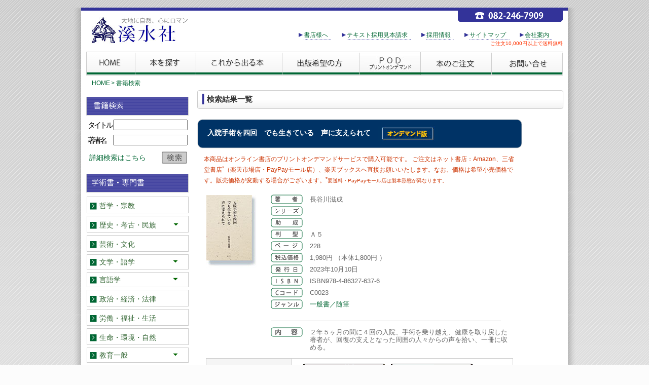

--- FILE ---
content_type: text/html
request_url: http://www.keisui.co.jp/cgi/isbn.php?isbn=ISBN978-4-86327-637-6
body_size: 4974
content:
<!DOCTYPE html PUBLIC "-//W3C//DTD XHTML 1.0 Transitional//EN" "http://www.w3.org/TR/xhtml1/DTD/xhtml1-transitional.dtd">
<html xmlns="http://www.w3.org/1999/xhtml" xml:lang="ja" lang="ja">
<head>
<meta http-equiv="Content-Type" content="text/html; charset=UTF-8" />
<meta http-equiv="content-script-type" content="text/javascript" />
<meta http-equiv="content-style-type" content="text/css" />
<meta http-equiv="X-UA-Compatible" content="IE=edge,chrome=1">
<meta name="description" content="" />
<meta name="keywords" content="" />
<title></title>
<link href="../css/common/layout.css" rel="stylesheet" type="text/css" />
<link href="../css/common/general.css" rel="stylesheet" type="text/css" />
<link href="../css/search.css" rel="stylesheet" type="text/css" />

<!--[if IE 6]>
	<script src="../js/DD_belatedPNG_0.0.8a-min.js"></script>
	<script>
		DD_belatedPNG.fix('.png_img, .png_bg');
	</script>
<![endif]-->
<csactiondict>
<script type="text/javascript">
<!--
var preloadFlag = false;
function preloadImages() {
	if (document.images) {
		pre_kensaku_ov = newImage('../img/icon/kensaku-ov.jpg');
		pre_kensaku_do = newImage('../img/icon/kensaku-do.jpg');
		pre_syohyo_ov = newImage('../img/icon/syohyo-ov.jpg');
		pre_syohyo_do = newImage('../img/icon/syohyo-do.jpg');
		pre_order_ov = newImage('../img/icon/order-ov.jpg');
		pre_order_do = newImage('../img/icon/order-do.jpg');
		pre_mailinfo_ov = newImage('../img/icon/mailinfo-ov.jpg');
		pre_mailinfo_do = newImage('../img/icon/mailinfo-do.jpg');
		pre_mokuroku_ov = newImage('../img/icon/mokuroku-ov.jpg');
		pre_mokuroku_do = newImage('../img/icon/mokuroku-do.jpg');
		pre_site_ov = newImage('../img/icon/site-ov.jpg');
		pre_site_do = newImage('../img/icon/site-do.jpg');
		pre_toiawase_ov = newImage('../img/icon/toiawase-ov.jpg');
		pre_toiawase_do = newImage('../img/icon/toiawase-do.jpg');
		pre_syupan_ov = newImage('../img/icon/syupan-ov.jpg');
		pre_syupan_do = newImage('../img/icon/syupan-do.jpg');
		pre_shinkan_ov = newImage('../img/icon/shinkan-ov.jpg');
		pre_shinkan_do = newImage('../img/icon/shinkan-do.jpg');
		preloadFlag = true;
	}
}
// -->
</script>
</csactiondict>
</head>

<body>

﻿﻿
<div id="container" class="png_bg">
<!-- #BeginLibraryItem "/Library/header.lbi" -->
<div id="header">
	<div class="hInner clearfix">
		<div class="hBox">
			<h1><img src="../img/common/h1_img.gif" width="131" height="13" alt="大地に自然、心にロマン" /></h1>
			<div class="logo"><a href="../"><img src="../img/common/logo.jpg" width="168" height="53" alt="溪水社" /></a></div>
		</div>
		<div class="rBox">
			<div class="tel"><img src="../img/common/tel.gif" width="207" height="28" alt="082-246-7909" /></div>
			<div class="linkBox clearfix">
				<ul class="link clearfix">
                          
 <!-- <a href="http://www.keisui.co.jp/cgi-bin/cargo/cargo.cgi" target=\"_blank\"><img src="../img/index/result_btn04.gif" width="140" height="30" align="right"></a>-->
  <li><a href="../aboutus.html">会社案内</a></li>
  <li><a href="../sitemap.html">サイトマップ</a></li>
  <li><a href="../aboutus.html#saiyou">採用情報</a></li>
  <li><a href="https://secure01.red.shared-server.net/www.keisui.co.jp/FormMail/saiyoumihon/FormMail.html">テキスト採用見本請求</a></li>
  <li><a href="../shoten.html">書店様へ</a></li>
</ul>
                        
			</div>

<div class="souryou">
  <p><font color="#ff3300">ご注文10,000円以上で送料無料</font></p>
</div>

		</div>
	</div>

<ul id="gNavi" class="clearfix">
 <li class="navi01"><a href="../index.html"><img src="../img/common/g_navi01_out.jpg" width="97" height="47" alt="HOME" /></a></li>
 <li class="navi02"><a href="../cgi/kensaku.php"><img src="../img/common/g_navi02_out.jpg" width="120" height="47" alt="本を探す" /></a></li>
 <li class="navi03"><a href="../newbook.html"><img src="../img/common/g_navi03_out.jpg" width="170" height="47" alt="これから出る本" /></a></li>
 <li class="navi04"><a href="../guide.html"><img src="../img/common/g_navi04_out.jpg" width="152" height="47" alt="出版希望の方" /></a></li>
 <li class="navi08"><a href="../pod.html"><img src="../img/common/g_navi08_out.jpg" width="121" height="47" alt="POD出版" /></a></li>
 <li class="navi05"><a href="../howorder.html"><img src="../img/common/g_navi05_out.jpg" width="140" height="47" alt="本のご注文" /></a></li>
 <li class="navi06"><a href="../aboutus.html#toiawase"><img src="../img/common/g_navi06_out.jpg" width="140" height="47" alt="お問い合せ" /></a></li>
</ul>

</div>
<!-- #EndLibraryItem -->
<ul id="pagePath">
		<li><a href="../">HOME</a>&gt;</li>
		<li>書籍検索</li>
</ul>
	<div id="main" class="clearfix">
		<div id="conts">
			<h2><span>検索結果一覧</span></h2><script src="../js/jquery.js" type="text/javascript"></script><script src="../js/slidedown.js" type="text/javascript"></script>
			<div class="resultSection">
			<h2><span><b>入院手術を四回　でも生きている　声に支えられて</b></font><font size="3">　<img src="../img/index/pods.jpg" alt="POD版" width="118" height="31" align="absmiddle" /></font></span></h2>
			<p><font class="a_pod">本商品はオンライン書店のプリントオンデマンドサービスで購入可能です。 ご注文はネット書店：Amazon、三省堂書店<span class="fsM3"><sup>*</sup></span>（楽天市場店・PayPayモール店）、楽天ブックスへ直接お願いいたします。なお、価格は希望小売価格です。販売価格が変動する場合がございます。<span class="fsM3"><sup>*</sup>要送料・PayPayモール店は製本形態が異なります。</span></font></p>
			<div class="infoBook clearfix">
				<div class="imgBook"><img src="../img/books/9784863276376-s.jpg" border="0"></div>
				<div class="dlBox">
					<dl class="dl01">
						<dt><img src="../img/index/result_imgtext01.gif" alt="著者" height="19" width="63" align="adsmiddle" border="0" vspace="3"></dt>
						<dd><font size=\"3\">長谷川滋成&nbsp;</font></dd>
						<dt><img src="../img/index/result_imgtext21.gif" alt="シリーズ" width="63" height="19" /></dt>
						<dd>&nbsp;</dd>
						<dt><img src="../img/index/result_imgtext02.gif" alt="助成" width="63" height="19" /></dt>
						<dd>&nbsp;</dd>
						<dt><img src="../img/index/result_imgtext03.gif" alt="判型" width="63" height="19" /></dt>
						<dd>Ａ５&nbsp;</dd>
						<dt><img src="../img/index/result_imgtext04.gif" alt="ページ" width="63" height="19" /></dt>
						<dd>228&nbsp;</dd>
						<dt><img src="../img/index/result_imgtext05.gif" alt="定価" width="63" height="19" /></dt>
						<dd>1,980円&nbsp（本体1,800円
）</dd>
						<dt><img src="../img/index/result_imgtext06.gif" alt="発行日" width="63" height="19" /></dt>
						<dd>2023年10月10日&nbsp;</dd>
						<dt><img src="../img/index/result_imgtext07.gif" alt="ISBN" width="63" height="19" /></dt>
						<dd>ISBN978-4-86327-637-6&nbsp;</dd>
						<dt><img src="../img/index/result_imgtext08.gif" alt="Cコード" width="63" height="19" /></dt>
						<dd>C0023&nbsp;</dd>
						<dt><img src="../img/index/result_imgtext09.gif" alt="ジャンル" width="63" height="19" /></dt>
						<dd><a href="../g-zuihitu.html">一般書／随筆</a><br>&nbsp;</dd>
					</dl>
					<dl>
						<dt><img src="../img/index/result_imgtext10.gif" alt="内容" width="63" height="19" /></dt>
						<dd>２年５ヶ月の間に４回の入院、手術を乗り越え、健康を取り戻した著者が、回復の支えとなった周囲の人々からの声を拾い、一冊に収める。</dd>
					</dl>
				</div>
			</div>
			<table cellpadding="0" cellspacing="0" summary="">
				<col width="28%" /><tr>
				<th>オンライン書店で購入する</th>
					<td>
					
<a href="http://www.amazon.co.jp/gp/product/B0CKL1D15V" target="_blank"><img src="../img/icon/amazon_pod.gif" alt="Amazonプリントオンデマンドで買う" align="left" width="165" height="25" /> </a>　
<a href="http://item.rakuten.co.jp/books-sanseido/" /> </a>
<a href="https://paypaymall.yahoo.co.jp/store/books-sanseido/item/2087063096698/" target="_blank"><img src="../img/icon/sanseido_pod.gif" alt="三省堂書店オンデマンドPayPayモール店で買う" align="left" width="173" height="25" /> </a>
<a href="https://www.d-pub.co.jp/shop/products/detail.php?product_id=" /> </a>
<a href="https://books.rakuten.co.jp/rb/17676814" target="_blank"><img src="../img/icon/rakuten_pod.gif" alt="楽天プリントオンデマンドで買う" align="left" width="164" height="30" /> </a></td>
				</tr><tr>
				<th>渓水社で購入する</th>
					<td>
<div class="umu"><font size="3" color="red">【取扱い不可】</font></div></td>
				</tr></table>
			<dl class="bookDetail">
				<dt><a href="#"><img src="../img/index/result_imgtext11.gif" alt="この本の目次を見る" width="152" height="16" /></a></dt>
				<dd> </dd>
			</dl>
			<div class="backBtn"><a href="javascript:history.back()"><img src="../img/index/result_btn03.gif" alt="戻る" width="161" height="35" /></a></div>
		</div>
			<input type="hidden" name="mode" value="step02">
		</div>
<!-- #BeginLibraryItem "/Library/sidebar.lbi" -->
<div id="sideBar">
	<p class="title"><img src="../img/common/s_title01.jpg" width="203" height="37" alt="書籍検索" /></p>
	<p><form action="../cgi/kensaku.php56" method = "POST" enctype="x-www-form-encoded" class="mailForm" >
		<ul class="form clearfix">
			<li>
				<label for="fTitle">タイトル</label>
				<input type="text" id="shomei" name="shomei" value=""  style="width:139px;" />
			</li>
			<li>
				<label for="fAuthor">著者名</label>
				<input type="text" id="tyosha" name="tyosha" value=""  style="width:139px;" />
			</li>
		</ul>
		<ul class="select clearfix">
			<li class="floatL first"><a href="kensaku.php56"><span style="font-size:14px">詳細検索はこちら</span></a></li>
			<li class="floatR">
				<input type="image" src="../img/common/s_btn_out.gif" alt="検索" name="submit" value="検索" onmouseover="this.src='../img/common/s_btn_over.gif'" onmouseout="this.src='../img/common/s_btn_out.gif'" />
			</li>
		</ul>



		<input type="hidden" name="mode" value="step10">
	</form></p>



	<p class="title"><img src="../img/common/s_title02.jpg" width="203" height="37" alt="学術書・専門書" /></p>




<div id="menu_box">
  <ul class="menu">
	
   <li><div class="genre4-l"><a href="../tetugaku.html"><span class="genre4">哲学・宗教</span></a></div></li>


   <li><div class="genre4-l" ontouchstart=""><a href="../j-reki.html"><span class="genre6">歴史・考古・民族</span></a></div>
      <ul>
 	         <li><a href="../j-reki.html"><span class="genre5">日本</span></a></li>        
    	     <li><a href="../a-reki.html"><span class="genre5">アジア</span></a></li>        
        	 <li><a href="../e-reki.html"><span class="genre5">欧米</span></a></li> 
      </ul>
   </li>
 
   <li><div class="genre4-l"><a href="../gei-bun.html"><span class="genre4">芸術・文化</span></a></div></li>

   <li><div class="genre4-l"><span class="genre6">文学・語学</span></div>
      <ul>
		<li><a href="../j-bun.html"><span class="genre5">日本</span></a></li>
		<li><a href="../a-bun.html"><span class="genre5">アジア</span></a></li>
		<li><a href="../e-bun.html"><span class="genre5">欧米</span></a></li>
      </ul>
   </li>
  
     <li><div class="genre4-l"><span class="genre6">言語学</span></div>
       <ul>
		<li><a href="../k-gengo.html#j"><span class="genre5">日本語</span></a></li>
		<li><a href="../k-gengo.html#o"><span class="genre5">英語・その他</span></a></li>
       </ul>
     </li>

     <li><div class="genre4-l"><a href="../keizai.html"><span class="genre4">政治・経済・法律</span></a></div></li>

     <li><div class="genre4-l"><a href="../j-fuku.html"><span class="genre4">労働・福祉・生活</span></a></div></li>

     <li><div class="genre4-l"><a href="../j-shizen.html"><span class="genre4">生命・環境・自然</span></a></div></li>

     <li><div class="genre4-l"><span class="genre6">教育一般</span></div>
      <ul>
		<li><a href="../k-ippan.html#kyogaku"><span class="genre5">教育学</span></a></li>
		<li><a href="../k-ippan.html#kyoikushi"><span class="genre5">教育史</span></a></li>
		<li><a href="../k-ippan.html#gakkou"><span class="genre5">学校教育</span></a></li>
		<li><a href="../k-ippan.html#youjikyo"><span class="genre5">幼児・児童教育</span></a></li>
		<li><a href="../k-ippan.html#doutoku"><span class="genre5">道徳教育</span></a></li>
		<li><a href="../k-ippan.html#tokushi"><span class="genre5">特別支援教育</span></a></li>
		<li><a href="../k-ippan.html#hotai"><span class="genre5">保健・体育</span></a></li>
		<li><a href="../k-ippan.html#syarin"><span class="genre5">社会</span></a></li>
		<li><a href="../k-ippan.html#risuu"><span class="genre5">理科　算数・数学</span></a></li>
		<li><a href="../k-ippan.html#onbi"><span class="genre5">音楽・美術</span></a></li>
		<li><a href="../k-ippan.html#eski"><span class="genre5">教育エッセイ・記録</span></a></li>
      </ul>
     </li>

     <li><div class="genre4-l"><a href="../k-eigo.html"><span class="genre4">英語教育</span></a></div></li>
     
     <li><div class="genre4-l"><a href="../k-nihongo.html"><span class="genre4">日本語教育</span></a></div></li>

     <li><div class="genre4-l"><span class="genre6">国語・漢文教育</span></div>
      <ul>
		<li><a href="../k-kokugo.html?target=0#souron"><span class="genre5">総論</span></a></li>
		<li><a href="../k-kokugo.html?target=1#kokukyou"><span class="genre5">国語教育史</span></a></li>
		<li><a href="../k-kokugo.html?target=2#jissen"><span class="genre5">実践史・実践研究</span></a></li>
		<li><a href="../k-kokugo.html?target=3#kyouzai"><span class="genre5">教材研究</span></a></li>
		<li><a href="../k-kokugo.html?target=4#yomi"><span class="genre5">読みの指導</span></a></li>
		<li><a href="../k-kokugo.html?target=5#hanasi"><span class="genre5">話し言葉教育</span></a></li>
		<li><a href="../k-kokugo.html?target=6#sakubun"><span class="genre5">作文・表現教育</span></a></li>
		<li><a href="../k-kokugo.html?target=7#kobun"><span class="genre5">古文・古典教育</span></a></li>
		<li><a href="../k-kokugo.html?target=8#kanbun"><span class="genre5">漢文教育</span></a></li>
      </ul>
     </li>

  </ul>
</div>
	</ul>
	<p class="title"><img src="../img/common/s_title03.jpg" width="203" height="37" alt="けいすい汎書(一般書)" /></p>

<div id="menu_box">
  <ul class="menu">
	


     <li><div class="genre4-l"><a href="../g-rekiyomi.html"><span class="genre4">紀行・歴史読み物</span></a></div></li>

     <li><div class="genre4-l"><span class="genre6">文芸</span></div>
      <ul>
		<li><a href="../g-bungei.html#syou"><span class="genre5">小説・童話</span></a></li>
		<li><a href="../g-bungei.html#kasyu"><span class="genre5">歌集・詩集・句集</span></a></li>
		<li><a href="../g-bungei.html#bunhyo"><span class="genre5">文芸評論</span></a></li>
		      </ul>
     </li>

     <li><div class="genre4-l"><a href="../g-zuihitu.html"><span class="genre4">随筆</span></a></div></li>
     
     <li><div class="genre4-l"><a href="../g-jitsu.html"><span class="genre4">実用・趣味</span></a></div></li>


      </ul>
     </li>

  </ul>
  </div>
	</ul>






  	<ul class="sNavi02">
		<li class="mb0"><a href="../ebook-list.html">オンデマンド版</a></li>
  	</ul>
	<ul class="banner clearfix">
		<li><a href="../mokuroku.html"><img src="../img/common/banner01.jpg" width="200" height="73" alt="図書目録のご案内" /></a></li>
		<li class="mb0"><a href="../mailnews.html"><img src="../img/common/banner02.jpg" width="200" height="61" alt="新刊情報メール配信サービス" /></a></li>
<li class="mb0"><a href="../dl.html"><img src="../img/common/banner11.gif" width="200" height="73" alt="各種ダウンロード" /></a></li>
	</ul>
</div>
<!-- #EndLibraryItem -->
</div>
<!-- #BeginLibraryItem "/Library/footer.lbi" -->
<div id="footer">
	<div class="copyRight"><img src="../img/common/copyright.gif" width="353" height="16" alt="Copyright(C) 2021 Keisuisha Co., Ltd. All rights reserved." /></div>
</div>
<!-- #EndLibraryItem -->
</div>

</body>
</html>

--- FILE ---
content_type: text/css
request_url: http://www.keisui.co.jp/css/common/layout.css
body_size: 8021
content:
@charset "utf-8";
/*------------------------------------------------------------
	デフォルトスタイル
------------------------------------------------------------*/
html, body, div, span, applet, object, iframe,
h1, h2, h3, h4, h5, h6, p, blockquote, pre,
a, abbr, acronym, address, big, cite, code,
del, dfn, em, font, img, ins, kbd, q, s, samp,
small, strike, strong, sub, sup, tt, var,
b, u, i, center,
dl, dt, dd, ol, ul, li,
fieldset, form, label, legend,
table, caption, tbody, tfoot, thead, tr, th, td {
	margin: 0;
	padding: 0;
	background: transparent;
	border: 0;
	outline: 0;
	font-size: 1em;
}

body {
	font-size: 62.5%;
}

body,
table,
input, textarea, select, option {
	 font-family: MS PGothic, "ＭＳ Ｐゴシック", Osaka, "ヒラギノ角ゴ Pro W3" , sans-serif;
}

ol, ul {
	list-style: none;
}

blockquote, q {
	quotes: none;
}

:focus {
	outline: 0;
}

ins {
	text-decoration: none;
}

del {
	text-decoration: line-through;
}

a:link {
	color: #006633;
	text-decoration: none;
}

a:visited {
	color: #006633;
	text-decoration: none;
}

a:hover {
	color: #006633;
	text-decoration: underline;
}

a:active {
	color: #006633;
	text-decoration: underline;
}

/*------------------------------------------------------------
	レイアウト
------------------------------------------------------------*/
body {
	background: #FCFCFC url(../../img/common/body_bg.jpg) repeat-x center top;
	color: #000;
	text-align: center;
	line-height: 1.5;
}

#container{
	background: url(../../img/common/container_bg.png) repeat-y left top;
	margin: 0 auto;
	width: 990px;
	text-align: left;
	zoom: 1;
}

#main {
	margin: 0 auto 27px;
	width: 942px;
}

* html #main {
	zoom: 1;
}

*+html #main {
	zoom: 1;
}

#main:after {
	height: 0;
	visibility: hidden;
	content: ".";
	display: block;
	clear: both;
}

.mainImg {
	clear: both;
	margin: 0 auto 17px;
	padding-left: 1px;
	width: 941px;
}

.mainImg img {
	display: block;
}

.imgBox {
	border: 1px solid #CCC;
	clear: both;
	margin: 0 auto 67px;
	padding: 8px 0 7px 14px;
	width: 918px;
}

.imgBox .imgList {
	margin-right: -32px;
	overflow: hidden;
	width: 922px;
}

.imgBox .imgList li {
	margin: 0 30px 9px 0;
	float: left;
}

.imgBox .imgList li img {
	display: block;
}

.shadow{
	box-shadow: 2px 2px 3px #ccc;
}


/*------------------------------------------------------------
	ヘッダー
------------------------------------------------------------*/
#header {
	border-top: 6px solid #333399;
	margin: 0 auto 6px;
	width: 960px;
}

#header .hInner {
	margin: 0 auto 9px;
	padding-left: 9px;
	width: 931px;
}

#header .hInner .hBox {
	float: left;
	position: relative;
	padding-top: 12px;
	width: 320px;
}

#header .hInner .hBox h1 {
	position: absolute;
	left: 60px;
	top: 13px;
}

#header .hInner .rBox {
	margin-top: -6px;
	float: right;
	width: 580px;
}

#header .hInner .rBox .tel {
	margin-bottom: 17px;
	text-align: right;
}

#header .hInner .rBox .link  { 
	width: 800px;
	float: right 
}

#header .hInner .rBox .link li  {
	font-size: 1.2em; 
	background: url("../../img/common/icon/icon01.gif") no-repeat 0px 5px; 
	padding-left: 10px; 
	padding-right:20px;
	float: right 
}

#header .hInner .rBox .link li a {
	background: url(../../img/common/line01.gif) repeat-x left bottom;
	padding: 0 7px 2px 0px;
}

#header .hInner .rBox .link li a:hover {
	text-decoration: none;
}

#header .souryou {
	text-align: right;
}

#header .hBox2 {
	float: left;
	position: relative;
	padding-top: 12px;
	width: 500px;
}

#header .hBox2 {
	position: absolute;
	top: 13px;
}


/*------------------------------------------------------------
	グローバルナビ
------------------------------------------------------------*/
#gNavi {
	clear: both;
	margin: 0 auto;
	width: 940px;
}

#gNavi li {
	float: left;
}

#gNavi li a,
#gNavi li img {
	display: block;
}

#gNavi .navi01 a {
	background: url("../../img/common/g_navi01_over2.jpg") no-repeat;
}
#gNavi .navi01 a {
	background: url("../../img/common/g_navi01_over2.jpg") no-repeat;
}
#gNavi .navi01 a:hover {
	background-image: url("../../img/common/g_navi01_over2.jpg");
}

#gNavi .navi02 a {
	background: url("../../img/common/g_navi02_over2.jpg") no-repeat;
}

#gNavi .navi02 a:hover {
	background-image: url("../../img/common/g_navi02_over2.jpg");
}

#gNavi .navi03 a {
	background: url("../../img/common/g_navi03_over2.jpg") no-repeat;
}

#gNavi .navi03 a{
	background:url("../../img/common/g_navi03_over2.jpg") no-repeat;
}

#gNavi .navi03 a:hover{
	background-image:url("../../img/common/g_navi03_over2.jpg");
}

#gNavi .navi04 a{
	background:url("../../img/common/g_navi04_over2.jpg") no-repeat;
}

#gNavi .navi04 a{
	background:url("../../img/common/g_navi04_over2.jpg") no-repeat;
}

#gNavi .navi04 a:hover{
	background-image:url("../../img/common/g_navi04_over2.jpg");
}

#gNavi .navi05 a{
	background:url("../../img/common/g_navi05_over2.jpg") no-repeat;
}

#gNavi .navi05 a{
	background:url("../../img/common/g_navi05_over2.jpg") no-repeat;
}

#gNavi .navi05 a:hover{
	background-image:url("../../img/common/g_navi05_over2.jpg");
}

#gNavi .navi06 a{
	background:url("../../img/common/g_navi06_over2.jpg") no-repeat;
}

#gNavi .navi06 a{
	background:url("../../img/common/g_navi06_over2.jpg") no-repeat;
}

#gNavi .navi06 a:hover{
	background-image:url("../../img/common/g_navi06_over2.jpg");
}

#gNavi .navi07{
	background: url("../../img/common/g_navi07_over2.jpg") no-repeat; /* ロールオーバー時のチラつき防止 */
}

#gNavi .navi07 a{
	background:url("../../img/common/g_navi07_over2.jpg") no-repeat;
}

#gNavi .navi07 a:hover{
	background-image:url("../../img/common/g_navi07_over2.jpg");
}

#gNavi .navi08{
	background:url("../../img/common/g_navi08_over2.jpg") no-repeat; /* ロールオーバー時のチラつき防止 */
}

#gNavi .navi08 a{
	background:url("../../img/common/g_navi08_over2.jpg") no-repeat;
}

#gNavi .navi08 a:hover{
	background-image:url("../../img/common/g_navi08_over2.jpg");
}

#gNavi li a:hover img{
	opacity:0;
	filter:alpha(opacity=0);
	-moz-opacity:0; 
}

/*------------------------------------------------------------
	pagePath
------------------------------------------------------------*/
#pagePath{
	margin:0 auto 5px;
	padding-left:12px;
	width:930px;
}

#pagePath li{
	color:#006633;
	display:inline;
	font-size:1.2em;
}

#pagePath li a{
	margin-right:2px;
}

/*------------------------------------------------------------
	コンテンツ
------------------------------------------------------------*/
#conts{
	float:right;
	width:722px;
}

#conts2{
	float:right;
	width:722px;
}

#conts3{
	float:right;
	width:942px;
}

/*------------------------------------------------------------
	サイドバー
------------------------------------------------------------*/
#sideBar{
	float:left;
	padding-top:1px;
	width:203px;
}

#sideBar .title{
	margin-bottom:8px;
	margin-top:12px;
}

#sideBar .mailForm{
	margin:0 0 14px 4px;
}

#sideBar .mailForm .form{
	margin:0 2px 3px 0;
}

#sideBar .mailForm .form li{
	font-size:1.5em;
	padding-bottom:8px;
	overflow:hidden;
	zoom:1;
}

#sideBar .mailForm .form li label{
	float:left;
	width:50px;
}

@media screen and (-webkit-min-device-pixel-ratio:0){
	#sideBar .mailForm .form li label{
		letter-spacing: -3px;
		} 
}

#sideBar .mailForm .form li input{
	float:right;
	width:140px;
}

#fTitle,
#fAuthor{
	width:140px;
}

#sideBar .mailForm .select{
	margin:0 3px 0 3px;
}

#sideBar .mailForm .select li{
	font-size:1.4em;
	width:50px;
}

#sideBar .mailForm .select .first{
	padding-top:2px;
	width:140px;
}

#sideBar .sNavi{
	margin:0 1px 0px 2px;
}

#sideBar .sNavi01{
	margin-bottom:22px;
}

#sideBar .sNavi02{		/*sNavi02はe-book*/
	margin-bottom:22px;
padding-top:13px;
}

#sideBar .sNavi li{
	border:1px solid #CCC;
	font-size:1.4em;
	margin-bottom:5px;
	padding:5px 0 4px 6px;
	user-select: none; /* CSS3 */
	-moz-user-select: none; /* Firefox */
	-webkit-user-select: none; /* Safari、Chromeなど */
	-ms-user-select: none; /* IE10かららしい */
}

#sideBar .sNavi li a:hover{
	text-decoration:none;
}







.sNavi_box {            /* メニュー全体のボックス */                 
	z-index:30;
	padding:0 0 20px;/* 下に重なる記事より上位の表示優先度 */
}                           
.sNavi {         /* 各親メニュー */                           
	position: relative;/* 相対配置 */
}                    
.sNavi li {         /* 各メニュー */                     
 	width: 192px;   /* 幅 */                        
}

#sideBar .sNavi01 li a {
	background: url(../../img/common/icon/icon02.gif) no-repeat left 4px;
	display: block;
	padding-left: 20px;
}

#sideBar .sNavi02 li {
	border: 1px solid #CCC;
	background-color:#c6c6ff;
	font-size: 1.5em;
	margin-bottom: 5px;
	padding: 5px 0 4px 8px;
}


#sideBar .sNavi02 li a {
	background: url(../../img/common/icon/icon04.gif) no-repeat left 4px;
	color: #336633;
	display: block;
	padding-left: 20px;
}



#sideBar .sNavi02 li a:hover{
	text-decoration:none!important;
}

#sideBar .banner{
	margin-left:1px;
}

#sideBar .banner li{
	float:left;
	margin-bottom:11px;
}

#sideBar .banner li img{
	display:block;
}

#sideBar .banner li a:hover img{
    filter:alpha(opacity=70);
	opacity:0.7;
	-moz-opacity:0.7;
}
/*------------------------------------------------------------
	サイドバーアコーディオンメニュー
------------------------------------------------------------*/
.acd-check{
	display: none;

}

.acd-label{
	display: block;
	margin-bottom: 1px;
	padding: 0px;
}

.genre1 {
	cursor: pointer;
	background:url(../../img/common/icon/icon02.gif) no-repeat left 3px;
	color: #336633;
	display: block;
	padding-left: 20px;
}

.genre2{
	color:#336633;
	display:block;
	padding-left:20px;
	background:url(../../img/common/icon/icon02.gif) no-repeat left 3px;
}

.genre3{
	background: url(../../img/common/icon/icon04.gif) no-repeat left 4px;
	color: #336633;
	display: block;
	padding-left:20px;
}

.genre4{
	background: url(../../img/common/icon/icon02.gif) no-repeat left 8px;
        color: #336633;
	display: block;
	margin:0px 20px 3px 5px;
	padding:4px 0 0 19px;
}

.genre6{
	background-image: url(../../img/common/icon/icon02.gif) ,url(../../img/common/icon/icon05.gif);
        background-repeat:no-repeat,no-repeat;
        background-position:left 8px,right;	
        color: #336633;
	display: block;
	margin:0px 20px 3px 5px;
	padding:4px 0 0 19px;
}

.genre4-l{ 			
	border:1px solid #CCC;	/* 項目の枠 */
        margin:5px 0 0 2px;
}

.genre5{
	color: #336633;
	display: block;
	padding: 5px 0px 5px 9px;
        background:#eef;
        width:150px;
}

/* 目次用 */

.m_kakomi1 {
	margin-left: 100px;
}
.menu {
	margin: 0;
	padding: 0;	
}

.menu li {
	list-style: none;
	font-size:1.4em;
}

.menu li a {	
	display: table;
	margin-top: 3px;	/*ジャンル名間隔  */
	padding: 0px 0px;
	width: 200px;
	text-decoration: none;
	text-align: left;
	overflow: hidden;
}

.menu li ul {
	margin: 0;
	padding: 0;
}

.menu li li a {
	display: block;
	margin-top: 0px;
	padding: 0 40px;
	height: 0;
	font-size:0.6em;
}
.menu > li:hover li a {
	display: table;
	margin-top: 0px;
	padding: 2px 40px;
}

.menu * {
   transition: 0.3s;
}

/*------------------------------------------------------------
	フッター
------------------------------------------------------------*/
#footer {
	border-top:1px solid #CCC;
	background-color:#333399;
	clear:both;
	margin:0 auto;
	padding:5px 0 4px;
	width:960px;
}

#footer .copyRight{
	text-align:center;
}
.umino{
	background-image:url(../../img/uminomiti/bgumi.jpg);
	background-repeat:no-repeat;
}

/*------------------------------------------------------------
	button
------------------------------------------------------------*/

.square_media{
	position:relative!important;
	display:inline-block!important;
	padding:0 5px!important;
	text-decoration:none!important;
	color:#fff!important;
	background:#6a5acd!important;
	border-bottom:solid 2px #999966!important;
	border-radius:10px!important;
	box-shadow:inset 0 2px 0 rgba(255,255,255,0.2), 0 2px 2px rgba(0, 0, 0, 0.19)!important;
	font-weight:normal!important;
	font-size:4px!important;
}

.square_syohyou{
	position:relative!important;
	display:inline-block!important;
	padding:0 10px!important;
	text-decoration:none!important;
	color:#fff!important;
	background:#6495ed!important;
	border-bottom:solid 2px #d27d00!important;
	border-radius:5px!important;
	box-shadow:inset 0 2px 0 rgba(255,255,255,0.2), 0 2px 2px rgba(0, 0, 0, 0.19)!important;
	font-weight:normal!important;
}

.square_pod{
	position:relative!important;
	display:inline-block!important;
	padding:0 5px!important;
	text-decoration:none!important;
	color:#FFF!important;
	background:#ff7f50!important;
	border-bottom:solid 2px #CC3300!important;
	border-radius:5px!important;
	box-shadow:inset 0 2px 0 rgba(255,255,255,0.2), 0 2px 2px rgba(0, 0, 0, 0.19)!important;
	font-weight:normal!important;
}


.square_end{
	position:relative!important;
	display:inline-block!important;
	padding:0 5px!important;
	text-decoration:none!important;
	color:#FFF!important;
	background:#F33!important;
	border-bottom:none!important;
	border-radius:0px!important;
	font-weight:bold!important;
}


/*------------------------------------------------------------
	PODページ
------------------------------------------------------------*/
#menu ul{
	margin:0; 
	padding:0; 
	list-style:none;
}

#menu li{
	display:inline-block;
	padding:0; 
	margin:0; 
	float:left;
	color:#fff;
	border:0px solid #666;
	background-color:#6a5acd;
	width:100px;
}

.inline{
	width:800px;
}

.inline p{
	display:inline-block;
	width:100px;
	height:50px;
	vertical-align:top;
	padding:10px;
	border-radius:15px!important;
	background-color:#36C;
	color:#fff;
}

.inline span{
	width:20px;
	vertical-align:center;
	padding:5px;
	font-size:10px;
}

.back1{
	background-color:#fff;
	padding:10px; 
	margin:20px 25px!important; 
	width: 600px;
	border-radius:5px!important;
	font-size:12px;
}

.back1 span{
	font-size:12px;
	color:#333;
}

.back2{
	background-color:#ffd700;
	padding:0px 10px; 
	margin:10px!important; 
	font-weight:bold;
	width:650px;
}

.fred{
	color:#F00;
	width:650px;
	text-align:right;
}


ul.nav{
	display:table;
	table-layout:fixed;
	width:90%;
	margin:20px 10px 20px 20px;
}

ul.nav li{
	display:table-cell;
	width:60px;
	vertical-align:middle;
	text-align:center;
	border-radius:15px!important;
	background-color:#36C;
	padding:10px 5px;
	font-size:15px;
	color:#fff;
}

ul.nav li.car{
	display:table-cell;
	vertical-align:middle;
	font-size:15px;
	width:20px;
	background-color:#fff;
	color:#333;
}

.pod_p1{
	padding:5px 0px;
}

/*------------------------------------------------------------
	hoikuページ
------------------------------------------------------------*/
ul.nav2{
	display:table;
	table-layout:fixed;
	width:65%;
	margin:20px 10px 20px 20px;
}

ul.nav2 li{
	display:inline-block;;
	vertical-align:middle;
	text-align:center;
	border-radius: 15px!important;
	background-color:#C06;
	padding:10px 5px;
	margin:10px;
	font-size:15px;
	color:#fff;
}

.hoiku_title{
	padding:30px　0;
}

.btn-flat-border{
	display:inline-block;
	padding:0.3em 1em;
	text-decoration:none;
	color:#67c5ff;
	border:solid 2px #67c5ff;
	border-radius:3px;
	transition: .4s;
	width:350px;
	font-size:15px;
}

.btn-flat-border:hover{
	background:#67c5ff;
	color:white;
}

/*------------------------------------------------------------
	Guideページ
------------------------------------------------------------*/

#guidebox1{
	padding:0 20px;
}

#guidebox2{
	background-color:#f5f5dc;
	padding:5px;
	margin:10px;
	font-size:15px;
}

/*------------------------------------------------------------
	handbook7ページ
------------------------------------------------------------*/

.box11{
	padding:0.5em 1em;
	color:#666;
	background:#F5F5F5;
	border-top:solid 5px #ffc0cb;
	box-shadow:0 3px 5px rgba(0, 0, 0, 0.22);
}

.box11 p {
	margin: 0; 
	padding: 0;
}

.box6 {/*点線*/
	padding: 10px;
	margin: 20px;
	background: #FFFFFF;
	border: dashed 1px #5b8bd0;
	width:500px;
}

.box6 p{
	margin: 0; 
	padding: 0;
	font-size:13px;
}

.komidasi{
	font-size:20px;
	font-weight:bold;
}

#hand7-haikei{
	background-image:url(../../img/handbook/hand7-backtop.gif),url(../../img/handbook/hand7-backbtm.gif);
	background-position:top,bottom;
	background-repeat:no-repeat,no-repeat;
	background-size:100%;
}

.cacth-setumei{
	width:600px;
	margin:10px	30px;
}

.cacth-setumei p{
	font-size:16px;
	color:#000;
}

.cacth-setumei2{
	width:600px;
	margin:0px 30px;
	color:#000000!important;
	font-size:10px;
}

.gazounarabi{
	float:left;
	margin:10px;
}

.gazoutext{	/* floatを解除 */
	clear: both;
	font-size:10px;
	margin:0px 10px 20px;
}

.f-red{
	color:red;
}

.backbottan{
	text-align:left;
	font-size:15px;
}

.samplegazou{
	margin:10px 150px;
}


/*------------------------------------------------------------
	handbook6ページ
------------------------------------------------------------*/
.box6-2{/*点線*/
	padding:10px;
	margin:20px;
	background:#FFFFFF;
	border:dashed 1px #5b8bd0;
	width:630px;
}

.box6-2 p{
	margin:0; 
	padding:0;
	font-size:13px;
}

.box8{
 	margin:5px 10px 15px;
	padding:0.5em 1em;
	color:#232323;
	background:#fff8e8;
	border-left:solid 10px #ffc06e;
}

.box8 p{
	margin:0; 
	padding:0;
}

#hand6-haikei{
	background-image:url(../../img/handbook/hand6-backtop.jpg),url(../../img/handbook/hand6-backbtm.jpg);
	background-position:top,bottom;
	background-repeat:no-repeat,no-repeat;
	background-size:100%;
}

.box18{
	margin:2em 0;
	position:relative;
	padding:0.25em 1em;
	border:solid 2px #ffcb8a;
	border-radius:3px 0 3px 0;
}

.box18:before,.box18:after{
	content:'';
	position:absolute;
	width:10px;
	height:10px;
	border:solid 2px #ffcb8a;
	border-radius: 50%;
}

.box18:after{
	top:-12px;
	left:-12px;
}

.box18:before{
	bottom:-12px;
	right:-12px;
}

.box18 p{
	margin:10px; 
	padding:10px;
	font-size:14px;
}



/*------------------------------------------------------------
	handbook8ページ
------------------------------------------------------------*/

.orderbox_right{
	position:relative;
}

.orderbox{
	position:absolute;
	top:79%;
	left:70%;
	font-size:14px;
	text-align:right;
}
.orderbox2{
	position:absolute;
	top:85%;
	left:75%;
	font-size:16px;
	text-align:center;
}
.parent{
	padding:10px;
	text-align:center;
	width:920px;
}

.inner{
	display:inline-block;
	font-size:16px;
	line-height:1.5em;
	background:none;
	margin:10px;	/* 外側の余白 */
	padding:20px;	/* 内側の余白 */
	position:relative;
	background:#f5f5f5;		/*背景色*/
	border-left:double 7px #4ec4d3;		/*左線*/
	border-right:double 7px #4ec4d3;	/*右線*/
	font-family:'Noto Sans JP', sans-serif;
	font-weight:300;
}

.inner2{
	display:inline-block;
	font-size:16px;
	line-height:1.5em;
	background:none;
	margin:10px;	/* 外側の余白 */
	padding:10px;	/* 内側の余白 */
	position:relative;
	font-family:'Noto Sans JP', sans-serif;
	font-weight:300;
}

.inner3{
	display:inline-block;
	background:none;
	margin:auto;	/* 外側の余白 */
	padding:auto;	/* 内側の余白 */
	position:relative;
}

.tablecell{
	text-align:left;
	display:table-cell;
	vertical-align:middle;
	width:600px;
	margin:20px;
}

.tablecell2{
	text-align:left;
	display:table-cell;
	vertical-align:middle;
	width:700px;
}

.tablecell2 img{
	vertical-align:middle;
}

.tablecell2 p{
	vertical-align:middle;
	font-size:17px;
}

.tablecell3{
	text-align:left;
	display:table-cell;
	vertical-align:middle;
	width:800px;
	margin:20px;
	font-size:12px;
}

.tablecell4{
	text-align:left;
	display:table-cell;
	vertical-align:middle;
	width:700px;
	margin:20px;
	font-size:14px;
}

.tablecell5{
	text-align:left;
	display:table-cell;
	vertical-align:middle;
	width:700px;
	margin:20px;
	font-size:14px;
	background-color: #f9f9ff; /* 背景色 */
	box-shadow: 0 0 10px 10px #f9f9ff; /* 影 */
}

/* IE */
@font-face{
	font-family:Noto Serif JP;
	src: url(font/Noto Serif JP.eot);
}

/* Firefox, Opera, Safari */
@font-face{
	font-family:Noto Serif JP;
	src:url(font/Noto Serif JP.ttf) format(”truetype”);
}
.komidasi{
	font-size:20px;
	font-weight:bold;
}

.komidasi1{
	font-family:'Noto Serif JP', serif;
	font-weight:400;
	border-bottom:solid 2px #800000;
	color:#800000;
	padding:5px;
	margin:0 50px;
	font-size:25px;
}

#hand8_nav{
	list-style:none;
	overflow:hidden;
	padding:10px 0 0;
}

#hand8_nav li{
	width:230.25px;
	text-align:center;
	background-color:#00ced1;
	float:left;
	height:40px;
	line-height:40px;
	margin-right:1px;
	font-family:'Noto Sans JP', sans-serif;
	font-size:15px;
}
 
#hand8_nav li a{
	text-decoration: none;
	padding:20px;
	color:#eee;
}

.flex_box{
	padding:0px;	/* 余白指定 */
	display:flex; 
	justify-content:space-between;
}

.flex_item{
	padding:0px 25px;
	margin:10px 0 0;	/* 外側の余白 */
	text-align:left;
}

.thumbnail {
	width: 90px;            /* 幅指定 */
	display:  inline-block;     /* インラインブロック要素にする */
	vertical-align:  top;       /* 要素を上揃えにする */
	margin-bottom: 10px;        /* 要素同士の隙間調整 */
	padding:  0px;             /* 余白指定 */
	box-sizing: border-box;     /* 崩れ防止 */
	vertical-align:  middle;  
}

.thumbnail2 {
	width: 600px;            /* 幅指定 */
	display:  inline-block;     /* インラインブロック要素にする */
	vertical-align:  top;       /* 要素を上揃えにする */
	font-size:25px;
	color:#663300;
	margin-bottom: 10px;        /* 要素同士の隙間調整 */
	padding:  10px;             /* 余白指定 */
	box-sizing: border-box;     /* 崩れ防止 */
	vertical-align:  middle;  
}

.thumbnail3 {
	width: 80px;            /* 幅指定 */
	display:  inline-block;     /* インラインブロック要素にする */
	vertical-align:  top;       /* 要素を上揃えにする */
	font-size:25px;
	color:#dc143c;
	margin-bottom: 10px;        /* 要素同士の隙間調整 */
	padding:  10px;             /* 余白指定 */
	box-sizing: border-box;     /* 崩れ防止 */
   	vertical-align:  middle;  
}

.thumbnail4 {
	width: 450px;            /* 幅指定 */
	display:  inline-block;     /* インラインブロック要素にする */
	vertical-align:  top;       /* 要素を上揃えにする */
	font-size:13px;
	margin-bottom: 10px;        /* 要素同士の隙間調整 */
	padding:  10px;             /* 余白指定 */
	box-sizing: border-box;     /* 崩れ防止 */
	vertical-align:  middle;  
}

.thumbnail5 {
	width: 200px;            /* 幅指定 */
	display:  inline-block;     /* インラインブロック要素にする */
	vertical-align:  top;       /* 要素を上揃えにする */
	font-size:12px;
	margin-bottom: 10px;        /* 要素同士の隙間調整 */
	padding:  10px;             /* 余白指定 */
	box-sizing: border-box;     /* 崩れ防止 */
	vertical-align:  middle;  
}

.thumbnail6 {
	width:500px;            /* 幅指定 */
	display:inline-block;     /* インラインブロック要素にする */
	vertical-align:top;       /* 要素を上揃えにする */
	font-size:30px;
	margin-bottom:10px;        /* 要素同士の隙間調整 */
	padding:30px;             /* 余白指定 */
	box-sizing:border-box;     /* 崩れ防止 */
	vertical-align:middle;  
}

.thumbnail7 {
	width: 250px;            /* 幅指定 */
	display:  inline-block;     /* インラインブロック要素にする */
	vertical-align:  top;       /* 要素を上揃えにする */
	font-size:12px;
	margin-bottom: 10px;        /* 要素同士の隙間調整 */
	padding:  10px;             /* 余白指定 */
	box-sizing: border-box;     /* 崩れ防止 */
	vertical-align:  middle;  
}

.thumbnail8 {
	width: 400px;            /* 幅指定 */
	display:  inline-block;     /* インラインブロック要素にする */
	vertical-align:  top;       /* 要素を上揃えにする */
	font-size:13px;
	margin-bottom: 10px;        /* 要素同士の隙間調整 */
	padding:  10px;             /* 余白指定 */
	box-sizing: border-box;     /* 崩れ防止 */
	vertical-align:  middle;  
}
.font13{
	font-size:13px;
	color:#696969;
}

.fontwhite a{
	color:#fff;
	text-decoration: none;
}
    
/*------------------------------------------------------------
	yamasemi,mazda
------------------------------------------------------------*/

#yamasemi_nav{
	list-style:none;
	overflow:hidden;
	padding:10px 0 0;
}

#yamasemi_nav li{
	text-align:center;
	float:left;
	height:20px;
	line-height:20px;
	font-family:'Noto Sans JP', sans-serif;
	font-size:12px;
}
  
#yamasemi_nav li a{
	text-decoration: none;
	padding:7px;
	color:#7f1184;
}

#yamasemi_nav2{
	list-style:none;
	overflow:hidden;
	padding:10px 0 0;
}

#yamasemi_nav2 li{
	text-align:center;
	float:left;
	height:30px;
	line-height:0px;
	margin:0 5px ;
}

.yamasemi_menu{
	position:relative;
}

.yamasemi_menubox{
	position:absolute;
	top:0%;
	left:0%;
}

#mazda_nav{
	list-style:none;
	overflow:hidden;
	padding:10px 0 0;
}

#mazda_nav li{
	text-align:center;
	float:left;
	height:27px;
	line-height:27px;
	font-family:'Noto Sans JP', sans-serif;
	font-size:13px;
	color:#fff;
}
  
#mazda_nav li a{
	text-decoration: none;
	padding:7px;
	color:#fff;
}

.komidasi2{
	width:810px;
	font-family:'Noto Serif JP', serif;
	font-weight:600;
	color:#800000;
	padding:5px 0 5px 35px;
	margin:10px 50px 0;
	font-size:25px;
	text-align:left;
	background-color:#e0ebaf;
}

.komidasi3{
	width:810px;
	font-family:'Noto Serif JP', serif;
	font-weight:600;
	margin:10px 50px 0;
	font-size:25px;
	text-align:left;
	padding: 0.5em 1em;
	background: -moz-linear-gradient(#dc143c, #000);
	background: -webkit-linear-gradient(#dc143c, #000);
	background: linear-gradient(to right, #dc143c, #000);
	color: #FFF;
}

.komidasi3 p {
	margin: 0; 
	padding: 0;
}

.yamasemi_img{
	position:relative;
}

.yamasemi_img2{
	position:relative;
	width:800px;
	background-image:url("../../img/tokusetu2020/yamasemi_sample.gif");
	background-repeat: no-repeat;
	background-position: right;
}

.yamasemi_imgbox{
	position:absolute;
	top:30%;
	left:40%;
	font-size:14px;
	text-align:right;
	font-family:'Noto Sans JP', sans-serif;
	width:500px;
}

.yamasemi_imgbox2{
	position:absolute;
	top:25%;
	left:5%;
	font-size:14px;
	text-align:left;
	font-family:'Noto Sans JP', sans-serif;
	width:500px;
}

.yamasemi_imgbox3{
	position:absolute;
	top:20%;
	left:38%;
	font-size:14px;
	text-align:left;
	font-family:'Noto Sans JP', sans-serif;
	width:500px;
}

.yamasemi_imgbox4{
	position:absolute;
	top:60%;
	left:20%;
	font-size:14px;
	text-align:left;
	width:500px;
	font-family:'Noto Serif JP', serif;
	font-weight:300;
}

.yamasemi_imgbox5{
	position:absolute;
	top:10%;
	left:42%;
	font-size:15px;
	text-align:left;
	width:250px;
	font-family:'Noto Sans JP', sans-serif;
	font-weight:300;
}

.yamasemi_imgbox6{
	position:absolute;
	top:70%;
	left:10%;
	font-size:15px;
	text-align:left;
	width:250px;
	font-family:'Noto Sans JP', sans-serif;
	font-weight:300;
}

.box26 {
	position: relative;
	margin: 2em 0;
	padding: 0.5em 1em;
	border: dotted 2px #ffc06e;
	border-radius: 8px;
	width:600px;
	text-align:left;
}

.box26 .box-title {
	position: absolute;
	display: inline-block;
	top: -13px;
	left: 10px;
	padding: 0 9px;
	line-height: 1;
	background: #FFF;
	color: #ff7f50;
}

.box26 p {
	margin: 0; 
	padding: 0;
}

.box21{
	padding: 0.5em 1em;
	background: -moz-linear-gradient(#ffb03c, #ff708d);
	background: -webkit-linear-gradient(#ffb03c, #ff708d);
	background: linear-gradient(to right, #ffb03c, #ff708d);
	color: #FFF;
}

.box21 p {
	margin: 0; 
	padding: 0;
}

.font20{
	font-size:20px;
}

.example03-box {
	width: 400px;
	overflow: hidden;
	_zoom: 1; /*IE6バグ対策*/
	border: 1px solid DDDDDD;
	padding: 15px;
}

.snsbtn{
	padding-right:7px;
}

.mazda_topi{
	padding:0 0 5px 15px;
	font-size:28px;
	font-family:'Noto Serif JP', serif;
	font-weight:300;
}

.mazda_topi2{
	padding:25px 45px 55px;
	font-size:18px;
	font-family:'Noto Sans JP', sans-serif;
}

.mazda_topi3{
	padding:10px 12px;
	font-size:16px;
	font-family:'Noto Sans JP', sans-serif;
}

/*------------------------------------------------------------
	トップページ
------------------------------------------------------------*/

.infobox{
	border: none;    /* 枠線を追加 */
	background-color: #FFF; /* 背景色を追加 */
	color:black;
}

.migiyose{
	text-align:right;
}

.important-col{
	color: red;
}

/*------------------------------------------------------------
	アコーディオン
------------------------------------------------------------*/

.dropmenu{
	*zoom: 1;
	list-style-type: none;
}

.dropmenu:before, .dropmenu:after{
	content: "";
	display: table;
}

.dropmenu:after{
	clear: both;
}

.dropmenu li{
	position: relative;
}

.dropmenu li a{
	display: block;
	text-decoration: none;
}

.dropmenu li ul{
	list-style: none;
	position: absolute;
	z-index: 9999;
}

.dropmenu li ul li{
	width: 100%;
}

#normal li ul{
	display: none;
}

#normal li:hover ul{
	display: block;
}

.css-fukidashi {
	padding: 0;
	margin: 0;
}

.fukidashi {
	display: none;
	width: 200px;
	position: absolute;
	top: 0;
	left: 250px;
	padding: 16px;
	border-radius: 5px;
	background: #33cc99;
	color: #fff;
	font-weight: bold;
}

.fukidashi:after {
	position: absolute;
	width: 0;
	height: 0;
	left: 0;
	bottom: -19px;
	margin-left: 10px;
	border: solid transparent;
	border-color: rgba(51, 204, 153, 0);
	border-top-color: #33cc99;
	border-width: 10px;
	pointer-events: none;
	content: " ";
}

.text:hover + .fukidashi {
	display: block;
}

.message{
	position: relative;
}

.message span.remark {
	display: none;
}

.message a:hover span.remark {
	background: none repeat scroll 0 0 #EEFFEE;
	border: 1px solid #CCCCCC;
	color: #000000;
	display: block;
	line-height: 1.2em;
	margin: 0.5em;
	padding: 0.5em;
	position: absolute;
	top: 50px;
	width: 12em;
}



/*------------------------------------------------------------
	バルーンポップアップ
------------------------------------------------------------*/

#menu div {
	position: relative;
}

.arrow_box{
	display: none;
	position: absolute;
	padding: 10px;
	-webkit-border-radius: 8px;
	-moz-border-radius: 8px;  
	border-radius: 8px;
	background: #666;
	color: #FFF;
	font-weight:normal;
}

.arrow_box-2 {
	display: none;
	position: absolute;
	padding: 14px;
	-webkit-border-radius: 8px;
	-moz-border-radius: 8px;  
	border-radius: 8px;
	background: #666;
	color: #FFF;
	font-size:12px!important;
	font-weight:normal;
}

.arrow_box:after {
	position: absolute;
	bottom: 100%;
	left: 20%;
	width: 0;
	height: 0;
	margin-left: -10px;
	border: solid transparent;
	border-color: rgba(51, 51, 51, 0);
	border-bottom-color: #666;
	border-width: 10px;
	pointer-events: none;
	content: " ";
}

.arrow_box-2:after {
	position: absolute;
	bottom: 100%;
	left: 20%;
	width: 0;
	height: 0;
	margin-left: -10px;
	border: solid transparent;
	border-color: rgba(51, 51, 51, 0);
	border-bottom-color: #666;
	border-width: 10px;
	pointer-events: none;
	content: " ";
	font-size:12px!important;
}

span:hover + p.arrow_box {
	display: block;
}

span:hover + p.arrow_box-2 {
	display: block;
}

/*------------------------------------------------------------
	請求フォームボタン用
------------------------------------------------------------*/

.toform{
	margin: 40px 0; 
}

.text-blue{
	color:#06F;
}

.linkbtn{
	padding: 5px 15px; 
	border: 1px solid #06F;
}

.link-noline{
	color:#06F!important;
	text-decoration: none!important;
}

.link-noline:hover {
	color:#09F!important;
	text-decoration: none!important;
}

/*------------------------------------------------------------
	保育テキストシリーズページ用
------------------------------------------------------------*/

.hoiku_title{
	margin:0;
	padding:0;
	position: relative;
}

.hoiku_title p{
	position: absolute;
	color: #fff;
	top: 70%;
	left: 50%;
	-ms-transform: translate(-50%,-50%);
	-webkit-transform: translate(-50%,-50%);
	transform: translate(-50%,-50%);
	margin: 0;
	background: none;/*背景色*/
	font-size: 15px;
    border:none;
	line-height: 3;/*行高は1に*/
	padding: 5px 10px;/*文字周りの余白*/
    font-family: 'M PLUS Rounded 1c', sans-serif;
    font-family: 'Kosugi Maru', sans-serif;
    font-family: 'Noto Sans JP', sans-serif;
}

.hoiku_title a{
    color:white!important;
}

.hoiku_title a:hover{
	color: white!important;

}

.flex_box1 {
 	background-color: #f5deb3;   /* 背景色指定 */
   	padding:  10px 10px 10px 10px;     /* 余白指定 */
   	margin: 0px 30px;              /* 外側の余白 */
   	display: flex;            /* フレックスボックス*/    
   	align-items:stretch;        /* 縦の位置指定 */
   	border-radius: 10px;
   	justify-content:center;
   	box-shadow:0px 0px 10px;
}
 
.flex_item1 {
   	padding: 20px 10px;
   	color:  #FFF;               /* 文字色 */
   	font-size:16px;
	text-align:center;
   	margin: 20px 10px;              /* 外側の余白 */
   	border:none;
   	border-radius: 30px;        /* 角丸指定 */
   	width:150px;                 /* 幅指定 */
   	background-color: #C06;     /* 背景色指定 */
}

.image_50 {
   	width: 100%;
}

.flex_box2 {
   	background-color: #f5deb3;   /* 背景色指定 */
   	padding:  10px;     /* 余白指定 */
   	margin: 0px 30px; 
	display: flex;    
   	border-radius: 10px;
   	align-items:stretch;        /* 縦の位置指定 */
   	justify-content:center;
	box-shadow:0px 0px 10px;
}

.flex_item2 {
	padding: 20px 5px;
	color:  #000;               /* 文字色 */
	background-color: #fff; 
	margin:  0px 5px;              /* 外側の余白 */
	border:solid 1px #999;
	border-radius:  5px;        /* 角丸指定 */
	width:200px;                 /* 幅指定 */
	text-align:center;
}

.image_90 {
	width: 90%;
}

.flex_box3 {
	background-color: #f5deb3;     /* 背景色指定 */
	padding:  10px 10px 10px 10px;     /* 余白指定 */
	margin: 0px 30px; 
	display: flex;    
	border-radius: 10px;
	align-items:stretch;        /* 縦の位置指定 */
	justify-content:center;
	box-shadow:0px 0px 10px;
}
 
.flex_item3 {
	padding: 10px;
	color:  #000;               /* 文字色 */
	margin:  0px;              /* 外側の余白 */
	border:none;
}
 
.flex_box4 {
	background-color: #fff;     /* 背景色指定 */
	padding: 50px 0 5px;   
	margin: 0px 20px; 
	font-size:13px;
	display: flex;    
	align-items:stretch;        /* 縦の位置指定 */
	justify-content:center;
}

.flex_box5 {
	background-color: #fff;     /* 背景色指定 */
	padding: 5px 0 5px;   
	margin: 0px 25px; 
	font-size:13px;
	display: flex;    
	align-items:stretch;        /* 縦の位置指定 */
	justify-content:center;
}

/* ふきだし */
.balloon1 {
	position: relative;
	display: inline-block;
	margin: 1.5em 0;
	padding: 7px 10px;
	min-width: 120px;
	max-width: 100%;
	color: #555;
	font-size: 16px;
	background: #e0edff;
	border-radius: 15px;
}

.balloon1:before {
	content: "";
	position: absolute;
	top: 100%;
	left: 50%;
	margin-left: -15px;
	border: 15px solid transparent;
	border-top: 15px solid #e0edff;
}

.balloon1 p {
	margin: 0;
	padding: 0;
}

.relative {
	position: relative;
}

.absolute {
	position: absolute;
	top:-50px;
	left:-5px;
}

/* ボタン */
.btn-flat-border2 {
	display: inline-block;
	padding: 0.3em 1em;
	text-decoration: none;
	color: #67c5ff;
	border: solid 1px #999;
	border-radius: 3px;
	transition: .4s;
	width:500px;
	font-size:16px;
	text-align:center;
}

.btn-flat-border:hover {
	background: #67c5ff;
	color: white;
}

.btn-flat-border3 {
	display: inline-block;
	margin:5px 35px;
	padding: 0.1em 0.2em;
	text-decoration: none;
	color: #000;
	border: solid 1px #999;
	border-radius: 0px;
	transition: .4s;
	width:100px;
	font-size:10px;
	text-align:center;
}

.btn-flat-border:hover {
	background: #67c5ff;
	color: white;
}

.kobetu_title{
	font-weight:bold;
	font-size:16px;
	text-align:center;
}

.kobetu_title2{
	font-size:14px;
	text-align:center;
}

.arrow_btn {
	display: inline-block;
	position: relative;
	width: 300px;
	padding: 0.8em;
	text-align: center;
	text-decoration: none;
	color: #06F!important;
	background: #fff;
	border-radius: 0px;
	border:1px solid #06F!important;
	transition: transform ease .3s;
	font-size:15px;
}

.arrow_btn:hover {
	cursor: pointer;
	text-decoration: none;
}

.arrow_btn span {
	display: inline-block;
	text-decoration: none;	
	transition: transform ease .3s;
}

.arrow_btn:hover span{
	cursor: pointer;
	text-decoration: none;
	transform: translateX(6px);
}

.midasiline2{
	margin:15px 0 0 20px;
    position:relative;
    background-color: #ba55d3;
    color: #fff;
    border-radius:20px;
	width:150px;
	padding:10px;
	font-size:22px;
	text-align:center;
	font-family: 'M PLUS Rounded 1c', sans-serif;
	font-family: 'Kosugi Maru', sans-serif;
}

.midasiline2:before{
	content: '';
	position: absolute;
	display: block;
	width: 0;
	height: 0;
	left: 100px;
	bottom: -10px;
	border-top: 15px solid #ba55d3;
	border-right: 8px solid transparent;
	border-left: 8px solid transparent;
	font-family: 'M PLUS Rounded 1c', sans-serif;
	font-family: 'Kosugi Maru', sans-serif;
}

.sizemini{
	font-size: 11px;
}

/* トップ右メニュー */

.menuboxmini ul{
	padding:0;
	margin:0;
}

.menuboxmini img{
	width:100%;
	margin:0 10px 0 0;
}

.menuboxmini ul li{
	padding: 0!important;
	margin:0 0 10px!important;
	display: inline-block;
	*display: inline;  
	*zoom: 1;  
	width:113px;
}

.menuboxmini a:hover{
	opacity: 0.7;
	filter: alpha(opacity=70);
	-ms-filter: "alpha(opacity=70)";
}

/* まるんダウンロードページ */

p.h130per{
	line-height: 150%!important;
}

/* 書くことの力をはぐくむ～ダウンロードページ */
div#parent{}
div#parent div.child_flame{
	clear:both;
}

div#parent div.child{
    float:left;
    margin: 5px;
    text-align:center
}

div#parent img {
	width:100px;
}

.dlpage td, th {
    border: 1px;
    border-style: dotted;
}

.textunder{
	text-decoration: underline;
}


/* 遺稿集承りますページ*/


.postbox{
	padding:0 20px;
}
.post_img{
	width: 100%;
	margin-bottom: 20px;
}
.postbox1 p.post_tit{
	font-size: 16px;
	font-weight: 800;
	padding: 0 20px;
}

/* howoder*/

#conts table tbody td.table_bg {
	border: 1px solid #CCC;
	background-color: #e6e6e6;
	padding: 7px;
	text-align: left;
	vertical-align: top;
}


/*mokuroku*/

.conts-moku-dl ul.mokuroku-list{
	list-style: inside;
	font-size: 1.4em;
	margin: 0 0 1em 1em;
}






--- FILE ---
content_type: text/css
request_url: http://www.keisui.co.jp/css/common/general.css
body_size: 1557
content:
@charset "utf-8";
/*------------------------------------------------------------
	書式設定
------------------------------------------------------------*/
/*テキストの位置 */
.taLeft { text-align: left !important; }
.taCenter { text-align: center !important; }
.taRight { text-align: right !important; }
.vaTop { vertical-align: top !important; }
.vaMiddle { vertical-align: middle !important; }

/* フォントの大きさ（プラス） */
.fsP1 { font-size: 1.1em !important; }
.fsP2 { font-size: 1.2em !important; }
.fsP3 { font-size: 1.3em !important; }
.fsP4 { font-size: 1.4em !important; }
.fsP5 { font-size: 1.5em !important; }
.fsP9 { font-size: 1.9em !important; }

/*フォントの大きさ（マイナス）*/
.fsM1 { font-size: 1em !important; }
.fsM2 { font-size: 0.9em !important; }
.fsM3 { font-size: 0.8em !important; }
.fsM4 { font-size: 0.7em !important; }
.fsM5 { font-size: 0.6em !important; }

/* フォントの太さ */
.fwNormal { font-weight: normal !important; }
.fwBold { font-weight: bold !important; }

/*------------------------------------------------------------
	微調整用クラス（※多用しないこと）
------------------------------------------------------------*/
.mt0 { margin-top: 0 !important; }
.mb0 { margin-bottom: 0 !important; }

/*------------------------------------------------------------
	汎用スタイル
------------------------------------------------------------*/
	* html .clearfix {
		zoom: 1;
	}

	*+html .clearfix {
		zoom: 1;
	}

.clearfix:after {
	height: 0;
	visibility: hidden;
	content: ".";
	display: block;
	clear: both;
}

.clear {
	clear: both;
}

.dis {
	display: block;
}

.floatL {
	float: left;
}

.floatR {
	float: right;
}

a:hover img.imgHover {
	filter: alpha(opacity=70);
	opacity: 0.7;
	-moz-opacity: 0.7;
}

/*------------------------------------------------------------
	h2
------------------------------------------------------------*/
#conts h2 {
	background: url(../../img/common/h2_bg.jpg) no-repeat left bottom;
	margin-bottom: 20px;
	zoom: 1;
}

#conts h2 span {
	background: url(../../img/common/h2_span_bg.jpg) no-repeat left top;
	color: #333;
	display: block;
	font-size: 1.5em;
	padding: 7px 0 8px 19px;
	zoom: 1;
}

#conts h2 a{
	color:#afeeee !important;
	text-decoration: underline !important;
}


/*------------------------------------------------------------
	h3
------------------------------------------------------------*/
#conts h3 {
	background: url(../../img/common/h3_bg.jpg) no-repeat left bottom;
	margin: 15px 0 17px 1px;
	zoom: 1;
}

#conts h3 span {
	background: url(../../img/common/h3_span_bg.gif) no-repeat left top;
	color: #333;
	display: block;
	font-size: 1.5em;
	padding: 9px 0 5px 13px;
	zoom: 1;
}

/*------------------------------------------------------------
	h4
------------------------------------------------------------*/
#conts h4 {
	border-bottom: 5px solid #E1E1F4;
	color: #333;
	font-size: 1.5em;
	padding: 0 0 1px 10px;
	margin: 0 0 17px 1px;
}

/*------------------------------------------------------------
	h5
------------------------------------------------------------*/
#conts h5 {
	border-bottom: 5px solid #FFA500;
	color: #333;
	font-size: 1.5em;
	padding: 0 0 1px 10px;
	margin: 0 0 17px 1px;
}




/*------------------------------------------------------------
	#conts2　h2
------------------------------------------------------------*/
#conts2 h2 {
	background: url(../../img/common/h2_bg.jpg) no-repeat left bottom;
	margin-bottom: 20px;
	zoom: 1;
}

#conts2 h2 span {
	background: url(../../img/common/h2_span_bg.jpg) no-repeat left top;
	color: #333;
	display: block;
	font-size: 1.5em;
	padding: 7px 0 8px 19px;
	zoom: 1;
}

#conts2 h2 span2 {
	color: #333;
	font-size: 0.8em;
	padding: 7px 0 8px 19px;
	zoom: 1;
	font-weight:normal;
}



/*------------------------------------------------------------
	　#conts2　h3
------------------------------------------------------------*/
#conts2 h3 {
	background: url(../../img/common/h3_bg.jpg) no-repeat left bottom;
	margin: 15px 0 17px 1px;
	zoom: 1;
}

#conts2 h3 span {
	background: url(../../img/common/h3_span_bg.gif) no-repeat left top;
	color: #333;
	display: block;
	font-size: 1.5em;
	padding: 9px 0 5px 13px;
	zoom: 1;
}

/*------------------------------------------------------------
	#conts2　h4
------------------------------------------------------------*/
#conts2 h4 {
	border-bottom: 5px solid #E1E1F4;
	color: #333;
	font-size: 1.5em;
	padding: 0 0 1px 10px;
	margin: 0 0 17px 1px;
}

/*------------------------------------------------------------
	table
------------------------------------------------------------*/
.hyo  { background: #ffffff; padding: 2px; width: 95%; border: 0 }
.apolohyo  { background: #ffffff; padding: 2px; width: 95%; border: 0 }
.apolohyotd2   { background: #ffffff; text-align: left; width: 230px }

.hyotd1 { background: #ffffff }

.hyotd2 { background: #ffffff; width: 140px }

.hyotd3 { background: #ffcccc }

.hyotd4 { background: #ffcccc; color:#F00 }

.hyotd5 { background: #ffcccc; padding:3px; width:auto}

.hyotd6 { line-height: 120%}

.reset {
border: 0px none }



/*------------------------------------------------------------
	comment
------------------------------------------------------------*/
.abe  { background: url(../../img/abe-bar.gif) no-repeat left top; }

.masu  {
	background: url(../../img/masu/masu-g02.jpg) no-repeat left top;
	font-weight: normal;
}

.kotera   { color: #fff; font-size: 1.2em; background: url("../../img/hamadajyo/backg.jpg") no-repeat left top; }

.syou   { color: #f60; font-size: 1em !important; }

.syou1   { color: #f60; font-size: 1.5em !important; }
 
.syou2   { color: #C0C; font-size: 1em !important; }
 
.bun          { font-size: 1.2em !important; line-height: 160% }

.bun2          { font-size: 1.4em !important; line-height: 180% }

.bun3          { font-size: 1.5em !important; line-height: 170%;
color:#333 }

.bun4         { font-size: 1em !important;
line-height: 200%;
color:#333; }

.bun5         { font-size: 1.8em !important;
line-height: 140%;
color:#600; }

.bun6         { font-size: 1.6em !important;
line-height: 140%;
color:#600; }



.smap   { background: #ffffff; text-indent: 40px; width: 95%; border: 0 }

.shin  { font-size: 1em !important; text-indent: -1.2em }

.denmark   { background: #dcdcdc; 40px; width: 10px; border: 0 }

.a_pod
         { font-size: 1.2em; color:#C30; line-height: 150% }
		 
.handbook1y   { color: #000; font-size: 1.4em;
line-height: 180%;
padding: 15px;
background: url("../../img/handbook/paper_2.jpg") repeat left top }

.handbook2g   { color: #000; font-size: 1.4em;
line-height: 180%;
padding: 15px;
background: url("../../img/handbook/paper_3.jpg") repeat left top }

.handbook3b   { color: #000; font-size: 1.4em;
line-height: 180%;
padding: 15px;
background: url("../../img/handbook/paper_4.jpg") repeat left top }

.handbook9b   { color: #000; font-size: 2.0em;
padding: 15px; }

.sale{
	color: crimson;
	font-size: 1.3em;
	display: block;
	border: 1px #ccc solid;
	padding: 1em;
	text-align: center;
	font-weight: bold;
}
.mag_bot{
	margin-bottom: 1em;
}




--- FILE ---
content_type: text/css
request_url: http://www.keisui.co.jp/css/search.css
body_size: 1273
content:
@charset "utf-8";
/*------------------------------------------------------------
	トップページ
------------------------------------------------------------*/
#conts p {
	font-size: 1.4em;
	line-height: 1.2;
	margin: 0 5px 18px 13px;
}

#conts .textLink {
	margin: 0 0 18px 13px;
}

#conts .textLink li {
	font-size: 1.4em;
	padding-bottom: 5px;
}

#conts .textLink li a {
	background: url(../img/common/icon/icon02.gif) no-repeat left 1px;
	color: #333;
	padding-left: 22px;
}

#conts .textLink2 {
	margin: 0 0 18px 13px;
}

#conts .textLink2 li {
	font-size: 1.4em;
	padding-bottom: 5px;
}

#conts .textLink2 li a {
	color:#060;
	
}

#conts table {
	border-collapse: collapse;
	margin-left: 10px;
	
	font-size:1.2em;
}

#conts table thead th {
	border: 1px solid #CCC;
	background-color: #B5C8DA;
	padding: 7px;
	text-align: left;
	vertical-align: middle;
}

#conts table tbody th {
	border: 1px solid #CCC;
	background-color: #F5F5F5;
	padding: 7px;
	text-align: left;
	vertical-align: middle;
}

#conts table tbody td {
	border: 1px solid #CCC;
	background-color: #FFF;
	padding: 7px;
	text-align: left;
	vertical-align: top;
}
#conts h6{
	font-size:0.9em;
}

#conts.ronriteki-top table {
	font-size: 1.2em;
	margin-left: 0;
	text-align: left;
}

#conts.ronriteki-top th,
#conts.ronriteki-top td {
	border: none;
	padding: 0;
}

#conts.ronriteki-top td a {
	color: #CC6600;
}

#conts.ronriteki-top td a:visited {
	color: #993366;
}

#conts.ronriteki-top td a:hover {
	color: #CC0033;
}

#conts.ronriteki-top select {
	float: left;
}


/* コンテンツ２　*/

#conts2 p {
	font-size: 1.4em;
	line-height: 1.2;
	margin: 0 5px 18px 13px;
}

#conts2 .textLink {
	margin: 0 0 18px 13px;
}

#conts2 .textLink li {
	font-size: 1.4em;
	padding-bottom: 5px;
}

#conts2 .textLink li a {
	background: url(../img/common/icon/icon02.gif) no-repeat left 1px;
	color: #333;
	padding-left: 22px;
}

#conts2 .textLink2 {
	margin: 0 0 18px 13px;
}

#conts2 .textLink2 li {
	font-size: 1.4em;
	padding-bottom: 5px;
}

#conts2 .textLink2 li a {
	color:#060;
	
}

#conts2 table {
	border-collapse: collapse;
	margin-left: 10px;
	font-size: 1.2em;
}

#conts2 table thead th {
	background-color: #B5C8DA;
	padding: 7px;
	vertical-align: middle;
}

#conts2 table tbody th {
	background-color: #F5F5F5;
	padding: 7px;
	vertical-align: auto;
}

#conts2 table tbody td {
	background-color: #FFF;
	padding: 7px;
	vertical-align: middle;
}

#conts2 h6{
	font-size:0.9em;
}

#conts2.ronriteki-top table {
	font-size: 1.2em;
	margin-left: 0;
	text-align: left;
}

#conts2.ronriteki-top th,
#conts2.ronriteki-top td {
	border: none;
	padding: 0;
}

#conts2.ronriteki-top td a {
	color: #CC6600;
}

#conts2.ronriteki-top td a:visited {
	color: #993366;
}

#conts2.ronriteki-top td a:hover {
	color: #CC0033;
}

#conts2.ronriteki-top select {
	float: left;
}

#conts .resultSection {
	width: 641px;
	clear: both;
	color: #666;
	line-height: 1.2;
	margin-bottom:20px;
}

#conts .resultSection p {
	font-size:1em;
}

#conts .resultSection dl img {
	display: block;
}

#conts .resultSection a {
	color: #006633;
	text-decoration: none;
}

#conts .resultSection a:hover {
	text-decoration: underline;
}

#conts .resultSection a:hover img {
	opacity: 0.7;
	filter: alpha(opacity=70);
}

#conts .resultSection h2 {
	margin: 0 0 12px;
	padding: 0;
	color: #fff;
	font-size: 1.2em;
	line-height: 1.2;
	background: url(../img/index/result_h2_bg.gif) no-repeat left bottom;
}

#conts .resultSection h2 span {
	padding: 13px 20px 14px;
	display: block;
	background: url(../img/index/result_h2_span_bg.gif) no-repeat left top;
	color:#fff;
	font-size:1.2em;
}

#conts .resultSection .infoBook {
	margin: 0 18px 8px;
}

#conts .resultSection .infoBook .imgBook {
	margin-top: 1px;
	float: left;
	width: 108px;
}

#conts .resultSection .infoBook .dlBox {
	float: right;
	width: 478px;
	font-size: 1.3em;
}

#conts .resultSection .infoBook dl dt {
	float: left;
	clear: left;
}

#conts .resultSection .infoBook dl dd {
	padding: 2px 0 6px 77px;
	word-wrap: break-word;
}

#conts .resultSection .infoBook .dl01 {
	margin-bottom: 12px;
	padding-bottom: 4px;
	width: 454px;
	border-bottom: 1px solid #ccc;
}

#conts .resultSection table {
	margin: 0 17px;
	width: 606px;
	clear: both;
	font-size: 1.3em;
	line-height: 1.2;
	border-collapse: collapse;
}

#conts .resultSection table th,
#conts .resultSection table td {
	padding: 10px 30px 10px 20px;
	color: #666;
	text-align: right;
	vertical-align: top;
	font-weight: normal;
	border: 1px solid #ccc;
}

#conts .resultSection table .td .le {
	padding: 10px 30px 10px 20px;
	color: #666;
	text-align: left;
	vertical-align: middle;
	font-weight: normal;
	border: 1px solid #ccc;
}

#conts .resultSection table th {
	padding: 10px 5px;
	text-align: center;
	vertical-align: middle;
}

#conts .resultSection table .ftL {
	width: 153px;
	float: left;
	text-align: left;
}

#conts .resultSection table .ftL p {
	margin: -2px 0 3px;
}

#conts .resultSection table .ftL select {
	width: 125px;
}

#conts .resultSection table .umu {
	font-size:15px;
	float: left;
	text-align: left;
}

#conts .resultSection table .umu a{
	color:#275227;
	margin-left:20px;
}

#conts .resultSection .bookDetail {
	margin: 29px 18px 0 17px;
	font-size: 1.4em;
}

#conts .resultSection .bookDetail dt {
	text-align: center;
	border: 1px solid #ccc;
	background-color: #E4F1F1;
}

#conts .resultSection .bookDetail dt a {
	padding: 19px 0 14px;
	display: block;
}

#conts .resultSection .bookDetail dt img {
	margin: 0 auto;
	display: block;
}

#conts .resultSection .bookDetail dd {
	display:none;
	padding: 13px 23px;
	min-height: 314px;
	border: 1px solid #ccc;
}

#conts .resultSection .bookDetail dd p {
	padding-bottom: 16px;
	line-height: 1.5em;
}

#conts .resultSection .backBtn {
	margin: 20px auto 0;
	width: 164px;
}


#conts p.cargo {
	margin: 0 0px 0px 0px;
	text-align: left;
}

--- FILE ---
content_type: application/x-javascript
request_url: http://www.keisui.co.jp/js/jquery.js
body_size: 29902
content:
/*!
 * jQuery JavaScript Library v1.5.2
 * http://jquery.com/
 *
 * Copyright 2011, John Resig
 * Dual licensed under the MIT or GPL Version 2 licenses.
 * http://jquery.org/license
 *
 * Includes Sizzle.js
 * http://sizzlejs.com/
 * Copyright 2011, The Dojo Foundation
 * Released under the MIT, BSD, and GPL Licenses.
 *
 * Date: Thu Mar 31 15:28:23 2011 -0400
 */
(function(a,b){function ci(a){return d.isWindow(a)?a:a.nodeType===9?a.defaultView||a.parentWindow:!1}function cf(a){if(!b_[a]){var b=d("<"+a+">").appendTo("body"),c=b.css("display");b.remove();if(c==="none"||c==="")c="block";b_[a]=c}return b_[a]}function ce(a,b){var c={};d.each(cd.concat.apply([],cd.slice(0,b)),function(){c[this]=a});return c}function b$(){try{return new a.ActiveXObject("Microsoft.XMLHTTP")}catch(b){}}function bZ(){try{return new a.XMLHttpRequest}catch(b){}}function bY(){d(a).unload(function(){for(var a in bW)bW[a](0,1)})}function bS(a,c){a.dataFilter&&(c=a.dataFilter(c,a.dataType));var e=a.dataTypes,f={},g,h,i=e.length,j,k=e[0],l,m,n,o,p;for(g=1;g<i;g++){if(g===1)for(h in a.converters)typeof h==="string"&&(f[h.toLowerCase()]=a.converters[h]);l=k,k=e[g];if(k==="*")k=l;else if(l!=="*"&&l!==k){m=l+" "+k,n=f[m]||f["* "+k];if(!n){p=b;for(o in f){j=o.split(" ");if(j[0]===l||j[0]==="*"){p=f[j[1]+" "+k];if(p){o=f[o],o===!0?n=p:p===!0&&(n=o);break}}}}!n&&!p&&d.error("No conversion from "+m.replace(" "," to ")),n!==!0&&(c=n?n(c):p(o(c)))}}return c}function bR(a,c,d){var e=a.contents,f=a.dataTypes,g=a.responseFields,h,i,j,k;for(i in g)i in d&&(c[g[i]]=d[i]);while(f[0]==="*")f.shift(),h===b&&(h=a.mimeType||c.getResponseHeader("content-type"));if(h)for(i in e)if(e[i]&&e[i].test(h)){f.unshift(i);break}if(f[0]in d)j=f[0];else{for(i in d){if(!f[0]||a.converters[i+" "+f[0]]){j=i;break}k||(k=i)}j=j||k}if(j){j!==f[0]&&f.unshift(j);return d[j]}}function bQ(a,b,c,e){if(d.isArray(b)&&b.length)d.each(b,function(b,f){c||bs.test(a)?e(a,f):bQ(a+"["+(typeof f==="object"||d.isArray(f)?b:"")+"]",f,c,e)});else if(c||b==null||typeof b!=="object")e(a,b);else if(d.isArray(b)||d.isEmptyObject(b))e(a,"");else for(var f in b)bQ(a+"["+f+"]",b[f],c,e)}function bP(a,c,d,e,f,g){f=f||c.dataTypes[0],g=g||{},g[f]=!0;var h=a[f],i=0,j=h?h.length:0,k=a===bJ,l;for(;i<j&&(k||!l);i++)l=h[i](c,d,e),typeof l==="string"&&(!k||g[l]?l=b:(c.dataTypes.unshift(l),l=bP(a,c,d,e,l,g)));(k||!l)&&!g["*"]&&(l=bP(a,c,d,e,"*",g));return l}function bO(a){return function(b,c){typeof b!=="string"&&(c=b,b="*");if(d.isFunction(c)){var e=b.toLowerCase().split(bD),f=0,g=e.length,h,i,j;for(;f<g;f++)h=e[f],j=/^\+/.test(h),j&&(h=h.substr(1)||"*"),i=a[h]=a[h]||[],i[j?"unshift":"push"](c)}}}function bq(a,b,c){var e=b==="width"?bk:bl,f=b==="width"?a.offsetWidth:a.offsetHeight;if(c==="border")return f;d.each(e,function(){c||(f-=parseFloat(d.css(a,"padding"+this))||0),c==="margin"?f+=parseFloat(d.css(a,"margin"+this))||0:f-=parseFloat(d.css(a,"border"+this+"Width"))||0});return f}function bc(a,b){b.src?d.ajax({url:b.src,async:!1,dataType:"script"}):d.globalEval(b.text||b.textContent||b.innerHTML||""),b.parentNode&&b.parentNode.removeChild(b)}function bb(a){return"getElementsByTagName"in a?a.getElementsByTagName("*"):"querySelectorAll"in a?a.querySelectorAll("*"):[]}function ba(a,b){if(b.nodeType===1){var c=b.nodeName.toLowerCase();b.clearAttributes(),b.mergeAttributes(a);if(c==="object")b.outerHTML=a.outerHTML;else if(c!=="input"||a.type!=="checkbox"&&a.type!=="radio"){if(c==="option")b.selected=a.defaultSelected;else if(c==="input"||c==="textarea")b.defaultValue=a.defaultValue}else a.checked&&(b.defaultChecked=b.checked=a.checked),b.value!==a.value&&(b.value=a.value);b.removeAttribute(d.expando)}}function _(a,b){if(b.nodeType===1&&d.hasData(a)){var c=d.expando,e=d.data(a),f=d.data(b,e);if(e=e[c]){var g=e.events;f=f[c]=d.extend({},e);if(g){delete f.handle,f.events={};for(var h in g)for(var i=0,j=g[h].length;i<j;i++)d.event.add(b,h+(g[h][i].namespace?".":"")+g[h][i].namespace,g[h][i],g[h][i].data)}}}}function $(a,b){return d.nodeName(a,"table")?a.getElementsByTagName("tbody")[0]||a.appendChild(a.ownerDocument.createElement("tbody")):a}function Q(a,b,c){if(d.isFunction(b))return d.grep(a,function(a,d){var e=!!b.call(a,d,a);return e===c});if(b.nodeType)return d.grep(a,function(a,d){return a===b===c});if(typeof b==="string"){var e=d.grep(a,function(a){return a.nodeType===1});if(L.test(b))return d.filter(b,e,!c);b=d.filter(b,e)}return d.grep(a,function(a,e){return d.inArray(a,b)>=0===c})}function P(a){return!a||!a.parentNode||a.parentNode.nodeType===11}function H(a,b){return(a&&a!=="*"?a+".":"")+b.replace(t,"`").replace(u,"&")}function G(a){var b,c,e,f,g,h,i,j,k,l,m,n,o,p=[],q=[],s=d._data(this,"events");if(a.liveFired!==this&&s&&s.live&&!a.target.disabled&&(!a.button||a.type!=="click")){a.namespace&&(n=new RegExp("(^|\\.)"+a.namespace.split(".").join("\\.(?:.*\\.)?")+"(\\.|$)")),a.liveFired=this;var t=s.live.slice(0);for(i=0;i<t.length;i++)g=t[i],g.origType.replace(r,"")===a.type?q.push(g.selector):t.splice(i--,1);f=d(a.target).closest(q,a.currentTarget);for(j=0,k=f.length;j<k;j++){m=f[j];for(i=0;i<t.length;i++){g=t[i];if(m.selector===g.selector&&(!n||n.test(g.namespace))&&!m.elem.disabled){h=m.elem,e=null;if(g.preType==="mouseenter"||g.preType==="mouseleave")a.type=g.preType,e=d(a.relatedTarget).closest(g.selector)[0];(!e||e!==h)&&p.push({elem:h,handleObj:g,level:m.level})}}}for(j=0,k=p.length;j<k;j++){f=p[j];if(c&&f.level>c)break;a.currentTarget=f.elem,a.data=f.handleObj.data,a.handleObj=f.handleObj,o=f.handleObj.origHandler.apply(f.elem,arguments);if(o===!1||a.isPropagationStopped()){c=f.level,o===!1&&(b=!1);if(a.isImmediatePropagationStopped())break}}return b}}function E(a,c,e){var f=d.extend({},e[0]);f.type=a,f.originalEvent={},f.liveFired=b,d.event.handle.call(c,f),f.isDefaultPrevented()&&e[0].preventDefault()}function y(){return!0}function x(){return!1}function i(a){for(var b in a)if(b!=="toJSON")return!1;return!0}function h(a,c,e){if(e===b&&a.nodeType===1){e=a.getAttribute("data-"+c);if(typeof e==="string"){try{e=e==="true"?!0:e==="false"?!1:e==="null"?null:d.isNaN(e)?g.test(e)?d.parseJSON(e):e:parseFloat(e)}catch(f){}d.data(a,c,e)}else e=b}return e}var c=a.document,d=function(){function G(){if(!d.isReady){try{c.documentElement.doScroll("left")}catch(a){setTimeout(G,1);return}d.ready()}}var d=function(a,b){return new d.fn.init(a,b,g)},e=a.jQuery,f=a.$,g,h=/^(?:[^<]*(<[\w\W]+>)[^>]*$|#([\w\-]+)$)/,i=/\S/,j=/^\s+/,k=/\s+$/,l=/\d/,m=/^<(\w+)\s*\/?>(?:<\/\1>)?$/,n=/^[\],:{}\s]*$/,o=/\\(?:["\\\/bfnrt]|u[0-9a-fA-F]{4})/g,p=/"[^"\\\n\r]*"|true|false|null|-?\d+(?:\.\d*)?(?:[eE][+\-]?\d+)?/g,q=/(?:^|:|,)(?:\s*\[)+/g,r=/(webkit)[ \/]([\w.]+)/,s=/(opera)(?:.*version)?[ \/]([\w.]+)/,t=/(msie) ([\w.]+)/,u=/(mozilla)(?:.*? rv:([\w.]+))?/,v=navigator.userAgent,w,x,y,z=Object.prototype.toString,A=Object.prototype.hasOwnProperty,B=Array.prototype.push,C=Array.prototype.slice,D=String.prototype.trim,E=Array.prototype.indexOf,F={};d.fn=d.prototype={constructor:d,init:function(a,e,f){var g,i,j,k;if(!a)return this;if(a.nodeType){this.context=this[0]=a,this.length=1;return this}if(a==="body"&&!e&&c.body){this.context=c,this[0]=c.body,this.selector="body",this.length=1;return this}if(typeof a==="string"){g=h.exec(a);if(!g||!g[1]&&e)return!e||e.jquery?(e||f).find(a):this.constructor(e).find(a);if(g[1]){e=e instanceof d?e[0]:e,k=e?e.ownerDocument||e:c,j=m.exec(a),j?d.isPlainObject(e)?(a=[c.createElement(j[1])],d.fn.attr.call(a,e,!0)):a=[k.createElement(j[1])]:(j=d.buildFragment([g[1]],[k]),a=(j.cacheable?d.clone(j.fragment):j.fragment).childNodes);return d.merge(this,a)}i=c.getElementById(g[2]);if(i&&i.parentNode){if(i.id!==g[2])return f.find(a);this.length=1,this[0]=i}this.context=c,this.selector=a;return this}if(d.isFunction(a))return f.ready(a);a.selector!==b&&(this.selector=a.selector,this.context=a.context);return d.makeArray(a,this)},selector:"",jquery:"1.5.2",length:0,size:function(){return this.length},toArray:function(){return C.call(this,0)},get:function(a){return a==null?this.toArray():a<0?this[this.length+a]:this[a]},pushStack:function(a,b,c){var e=this.constructor();d.isArray(a)?B.apply(e,a):d.merge(e,a),e.prevObject=this,e.context=this.context,b==="find"?e.selector=this.selector+(this.selector?" ":"")+c:b&&(e.selector=this.selector+"."+b+"("+c+")");return e},each:function(a,b){return d.each(this,a,b)},ready:function(a){d.bindReady(),x.done(a);return this},eq:function(a){return a===-1?this.slice(a):this.slice(a,+a+1)},first:function(){return this.eq(0)},last:function(){return this.eq(-1)},slice:function(){return this.pushStack(C.apply(this,arguments),"slice",C.call(arguments).join(","))},map:function(a){return this.pushStack(d.map(this,function(b,c){return a.call(b,c,b)}))},end:function(){return this.prevObject||this.constructor(null)},push:B,sort:[].sort,splice:[].splice},d.fn.init.prototype=d.fn,d.extend=d.fn.extend=function(){var a,c,e,f,g,h,i=arguments[0]||{},j=1,k=arguments.length,l=!1;typeof i==="boolean"&&(l=i,i=arguments[1]||{},j=2),typeof i!=="object"&&!d.isFunction(i)&&(i={}),k===j&&(i=this,--j);for(;j<k;j++)if((a=arguments[j])!=null)for(c in a){e=i[c],f=a[c];if(i===f)continue;l&&f&&(d.isPlainObject(f)||(g=d.isArray(f)))?(g?(g=!1,h=e&&d.isArray(e)?e:[]):h=e&&d.isPlainObject(e)?e:{},i[c]=d.extend(l,h,f)):f!==b&&(i[c]=f)}return i},d.extend({noConflict:function(b){a.$=f,b&&(a.jQuery=e);return d},isReady:!1,readyWait:1,ready:function(a){a===!0&&d.readyWait--;if(!d.readyWait||a!==!0&&!d.isReady){if(!c.body)return setTimeout(d.ready,1);d.isReady=!0;if(a!==!0&&--d.readyWait>0)return;x.resolveWith(c,[d]),d.fn.trigger&&d(c).trigger("ready").unbind("ready")}},bindReady:function(){if(!x){x=d._Deferred();if(c.readyState==="complete")return setTimeout(d.ready,1);if(c.addEventListener)c.addEventListener("DOMContentLoaded",y,!1),a.addEventListener("load",d.ready,!1);else if(c.attachEvent){c.attachEvent("onreadystatechange",y),a.attachEvent("onload",d.ready);var b=!1;try{b=a.frameElement==null}catch(e){}c.documentElement.doScroll&&b&&G()}}},isFunction:function(a){return d.type(a)==="function"},isArray:Array.isArray||function(a){return d.type(a)==="array"},isWindow:function(a){return a&&typeof a==="object"&&"setInterval"in a},isNaN:function(a){return a==null||!l.test(a)||isNaN(a)},type:function(a){return a==null?String(a):F[z.call(a)]||"object"},isPlainObject:function(a){if(!a||d.type(a)!=="object"||a.nodeType||d.isWindow(a))return!1;if(a.constructor&&!A.call(a,"constructor")&&!A.call(a.constructor.prototype,"isPrototypeOf"))return!1;var c;for(c in a){}return c===b||A.call(a,c)},isEmptyObject:function(a){for(var b in a)return!1;return!0},error:function(a){throw a},parseJSON:function(b){if(typeof b!=="string"||!b)return null;b=d.trim(b);if(n.test(b.replace(o,"@").replace(p,"]").replace(q,"")))return a.JSON&&a.JSON.parse?a.JSON.parse(b):(new Function("return "+b))();d.error("Invalid JSON: "+b)},parseXML:function(b,c,e){a.DOMParser?(e=new DOMParser,c=e.parseFromString(b,"text/xml")):(c=new ActiveXObject("Microsoft.XMLDOM"),c.async="false",c.loadXML(b)),e=c.documentElement,(!e||!e.nodeName||e.nodeName==="parsererror")&&d.error("Invalid XML: "+b);return c},noop:function(){},globalEval:function(a){if(a&&i.test(a)){var b=c.head||c.getElementsByTagName("head")[0]||c.documentElement,e=c.createElement("script");d.support.scriptEval()?e.appendChild(c.createTextNode(a)):e.text=a,b.insertBefore(e,b.firstChild),b.removeChild(e)}},nodeName:function(a,b){return a.nodeName&&a.nodeName.toUpperCase()===b.toUpperCase()},each:function(a,c,e){var f,g=0,h=a.length,i=h===b||d.isFunction(a);if(e){if(i){for(f in a)if(c.apply(a[f],e)===!1)break}else for(;g<h;)if(c.apply(a[g++],e)===!1)break}else if(i){for(f in a)if(c.call(a[f],f,a[f])===!1)break}else for(var j=a[0];g<h&&c.call(j,g,j)!==!1;j=a[++g]){}return a},trim:D?function(a){return a==null?"":D.call(a)}:function(a){return a==null?"":(a+"").replace(j,"").replace(k,"")},makeArray:function(a,b){var c=b||[];if(a!=null){var e=d.type(a);a.length==null||e==="string"||e==="function"||e==="regexp"||d.isWindow(a)?B.call(c,a):d.merge(c,a)}return c},inArray:function(a,b){if(b.indexOf)return b.indexOf(a);for(var c=0,d=b.length;c<d;c++)if(b[c]===a)return c;return-1},merge:function(a,c){var d=a.length,e=0;if(typeof c.length==="number")for(var f=c.length;e<f;e++)a[d++]=c[e];else while(c[e]!==b)a[d++]=c[e++];a.length=d;return a},grep:function(a,b,c){var d=[],e;c=!!c;for(var f=0,g=a.length;f<g;f++)e=!!b(a[f],f),c!==e&&d.push(a[f]);return d},map:function(a,b,c){var d=[],e;for(var f=0,g=a.length;f<g;f++)e=b(a[f],f,c),e!=null&&(d[d.length]=e);return d.concat.apply([],d)},guid:1,proxy:function(a,c,e){arguments.length===2&&(typeof c==="string"?(e=a,a=e[c],c=b):c&&!d.isFunction(c)&&(e=c,c=b)),!c&&a&&(c=function(){return a.apply(e||this,arguments)}),a&&(c.guid=a.guid=a.guid||c.guid||d.guid++);return c},access:function(a,c,e,f,g,h){var i=a.length;if(typeof c==="object"){for(var j in c)d.access(a,j,c[j],f,g,e);return a}if(e!==b){f=!h&&f&&d.isFunction(e);for(var k=0;k<i;k++)g(a[k],c,f?e.call(a[k],k,g(a[k],c)):e,h);return a}return i?g(a[0],c):b},now:function(){return(new Date).getTime()},uaMatch:function(a){a=a.toLowerCase();var b=r.exec(a)||s.exec(a)||t.exec(a)||a.indexOf("compatible")<0&&u.exec(a)||[];return{browser:b[1]||"",version:b[2]||"0"}},sub:function(){function a(b,c){return new a.fn.init(b,c)}d.extend(!0,a,this),a.superclass=this,a.fn=a.prototype=this(),a.fn.constructor=a,a.subclass=this.subclass,a.fn.init=function b(b,c){c&&c instanceof d&&!(c instanceof a)&&(c=a(c));return d.fn.init.call(this,b,c,e)},a.fn.init.prototype=a.fn;var e=a(c);return a},browser:{}}),d.each("Boolean Number String Function Array Date RegExp Object".split(" "),function(a,b){F["[object "+b+"]"]=b.toLowerCase()}),w=d.uaMatch(v),w.browser&&(d.browser[w.browser]=!0,d.browser.version=w.version),d.browser.webkit&&(d.browser.safari=!0),E&&(d.inArray=function(a,b){return E.call(b,a)}),i.test(" ")&&(j=/^[\s\xA0]+/,k=/[\s\xA0]+$/),g=d(c),c.addEventListener?y=function(){c.removeEventListener("DOMContentLoaded",y,!1),d.ready()}:c.attachEvent&&(y=function(){c.readyState==="complete"&&(c.detachEvent("onreadystatechange",y),d.ready())});return d}(),e="then done fail isResolved isRejected promise".split(" "),f=[].slice;d.extend({_Deferred:function(){var a=[],b,c,e,f={done:function(){if(!e){var c=arguments,g,h,i,j,k;b&&(k=b,b=0);for(g=0,h=c.length;g<h;g++)i=c[g],j=d.type(i),j==="array"?f.done.apply(f,i):j==="function"&&a.push(i);k&&f.resolveWith(k[0],k[1])}return this},resolveWith:function(d,f){if(!e&&!b&&!c){f=f||[],c=1;try{while(a[0])a.shift().apply(d,f)}finally{b=[d,f],c=0}}return this},resolve:function(){f.resolveWith(this,arguments);return this},isResolved:function(){return c||b},cancel:function(){e=1,a=[];return this}};return f},Deferred:function(a){var b=d._Deferred(),c=d._Deferred(),f;d.extend(b,{then:function(a,c){b.done(a).fail(c);return this},fail:c.done,rejectWith:c.resolveWith,reject:c.resolve,isRejected:c.isResolved,promise:function(a){if(a==null){if(f)return f;f=a={}}var c=e.length;while(c--)a[e[c]]=b[e[c]];return a}}),b.done(c.cancel).fail(b.cancel),delete b.cancel,a&&a.call(b,b);return b},when:function(a){function i(a){return function(c){b[a]=arguments.length>1?f.call(arguments,0):c,--g||h.resolveWith(h,f.call(b,0))}}var b=arguments,c=0,e=b.length,g=e,h=e<=1&&a&&d.isFunction(a.promise)?a:d.Deferred();if(e>1){for(;c<e;c++)b[c]&&d.isFunction(b[c].promise)?b[c].promise().then(i(c),h.reject):--g;g||h.resolveWith(h,b)}else h!==a&&h.resolveWith(h,e?[a]:[]);return h.promise()}}),function(){d.support={};var b=c.createElement("div");b.style.display="none",b.innerHTML="   <link/><table></table><a href='/a' style='color:red;float:left;opacity:.55;'>a</a><input type='checkbox'/>";var e=b.getElementsByTagName("*"),f=b.getElementsByTagName("a")[0],g=c.createElement("select"),h=g.appendChild(c.createElement("option")),i=b.getElementsByTagName("input")[0];if(e&&e.length&&f){d.support={leadingWhitespace:b.firstChild.nodeType===3,tbody:!b.getElementsByTagName("tbody").length,htmlSerialize:!!b.getElementsByTagName("link").length,style:/red/.test(f.getAttribute("style")),hrefNormalized:f.getAttribute("href")==="/a",opacity:/^0.55$/.test(f.style.opacity),cssFloat:!!f.style.cssFloat,checkOn:i.value==="on",optSelected:h.selected,deleteExpando:!0,optDisabled:!1,checkClone:!1,noCloneEvent:!0,noCloneChecked:!0,boxModel:null,inlineBlockNeedsLayout:!1,shrinkWrapBlocks:!1,reliableHiddenOffsets:!0,reliableMarginRight:!0},i.checked=!0,d.support.noCloneChecked=i.cloneNode(!0).checked,g.disabled=!0,d.support.optDisabled=!h.disabled;var j=null;d.support.scriptEval=function(){if(j===null){var b=c.documentElement,e=c.createElement("script"),f="script"+d.now();try{e.appendChild(c.createTextNode("window."+f+"=1;"))}catch(g){}b.insertBefore(e,b.firstChild),a[f]?(j=!0,delete a[f]):j=!1,b.removeChild(e)}return j};try{delete b.test}catch(k){d.support.deleteExpando=!1}!b.addEventListener&&b.attachEvent&&b.fireEvent&&(b.attachEvent("onclick",function l(){d.support.noCloneEvent=!1,b.detachEvent("onclick",l)}),b.cloneNode(!0).fireEvent("onclick")),b=c.createElement("div"),b.innerHTML="<input type='radio' name='radiotest' checked='checked'/>";var m=c.createDocumentFragment();m.appendChild(b.firstChild),d.support.checkClone=m.cloneNode(!0).cloneNode(!0).lastChild.checked,d(function(){var a=c.createElement("div"),b=c.getElementsByTagName("body")[0];if(b){a.style.width=a.style.paddingLeft="1px",b.appendChild(a),d.boxModel=d.support.boxModel=a.offsetWidth===2,"zoom"in a.style&&(a.style.display="inline",a.style.zoom=1,d.support.inlineBlockNeedsLayout=a.offsetWidth===2,a.style.display="",a.innerHTML="<div style='width:4px;'></div>",d.support.shrinkWrapBlocks=a.offsetWidth!==2),a.innerHTML="<table><tr><td style='padding:0;border:0;display:none'></td><td>t</td></tr></table>";var e=a.getElementsByTagName("td");d.support.reliableHiddenOffsets=e[0].offsetHeight===0,e[0].style.display="",e[1].style.display="none",d.support.reliableHiddenOffsets=d.support.reliableHiddenOffsets&&e[0].offsetHeight===0,a.innerHTML="",c.defaultView&&c.defaultView.getComputedStyle&&(a.style.width="1px",a.style.marginRight="0",d.support.reliableMarginRight=(parseInt(c.defaultView.getComputedStyle(a,null).marginRight,10)||0)===0),b.removeChild(a).style.display="none",a=e=null}});var n=function(a){var b=c.createElement("div");a="on"+a;if(!b.attachEvent)return!0;var d=a in b;d||(b.setAttribute(a,"return;"),d=typeof b[a]==="function");return d};d.support.submitBubbles=n("submit"),d.support.changeBubbles=n("change"),b=e=f=null}}();var g=/^(?:\{.*\}|\[.*\])$/;d.extend({cache:{},uuid:0,expando:"jQuery"+(d.fn.jquery+Math.random()).replace(/\D/g,""),noData:{embed:!0,object:"clsid:D27CDB6E-AE6D-11cf-96B8-444553540000",applet:!0},hasData:function(a){a=a.nodeType?d.cache[a[d.expando]]:a[d.expando];return!!a&&!i(a)},data:function(a,c,e,f){if(d.acceptData(a)){var g=d.expando,h=typeof c==="string",i,j=a.nodeType,k=j?d.cache:a,l=j?a[d.expando]:a[d.expando]&&d.expando;if((!l||f&&l&&!k[l][g])&&h&&e===b)return;l||(j?a[d.expando]=l=++d.uuid:l=d.expando),k[l]||(k[l]={},j||(k[l].toJSON=d.noop));if(typeof c==="object"||typeof c==="function")f?k[l][g]=d.extend(k[l][g],c):k[l]=d.extend(k[l],c);i=k[l],f&&(i[g]||(i[g]={}),i=i[g]),e!==b&&(i[c]=e);if(c==="events"&&!i[c])return i[g]&&i[g].events;return h?i[c]:i}},removeData:function(b,c,e){if(d.acceptData(b)){var f=d.expando,g=b.nodeType,h=g?d.cache:b,j=g?b[d.expando]:d.expando;if(!h[j])return;if(c){var k=e?h[j][f]:h[j];if(k){delete k[c];if(!i(k))return}}if(e){delete h[j][f];if(!i(h[j]))return}var l=h[j][f];d.support.deleteExpando||h!=a?delete h[j]:h[j]=null,l?(h[j]={},g||(h[j].toJSON=d.noop),h[j][f]=l):g&&(d.support.deleteExpando?delete b[d.expando]:b.removeAttribute?b.removeAttribute(d.expando):b[d.expando]=null)}},_data:function(a,b,c){return d.data(a,b,c,!0)},acceptData:function(a){if(a.nodeName){var b=d.noData[a.nodeName.toLowerCase()];if(b)return b!==!0&&a.getAttribute("classid")===b}return!0}}),d.fn.extend({data:function(a,c){var e=null;if(typeof a==="undefined"){if(this.length){e=d.data(this[0]);if(this[0].nodeType===1){var f=this[0].attributes,g;for(var i=0,j=f.length;i<j;i++)g=f[i].name,g.indexOf("data-")===0&&(g=g.substr(5),h(this[0],g,e[g]))}}return e}if(typeof a==="object")return this.each(function(){d.data(this,a)});var k=a.split(".");k[1]=k[1]?"."+k[1]:"";if(c===b){e=this.triggerHandler("getData"+k[1]+"!",[k[0]]),e===b&&this.length&&(e=d.data(this[0],a),e=h(this[0],a,e));return e===b&&k[1]?this.data(k[0]):e}return this.each(function(){var b=d(this),e=[k[0],c];b.triggerHandler("setData"+k[1]+"!",e),d.data(this,a,c),b.triggerHandler("changeData"+k[1]+"!",e)})},removeData:function(a){return this.each(function(){d.removeData(this,a)})}}),d.extend({queue:function(a,b,c){if(a){b=(b||"fx")+"queue";var e=d._data(a,b);if(!c)return e||[];!e||d.isArray(c)?e=d._data(a,b,d.makeArray(c)):e.push(c);return e}},dequeue:function(a,b){b=b||"fx";var c=d.queue(a,b),e=c.shift();e==="inprogress"&&(e=c.shift()),e&&(b==="fx"&&c.unshift("inprogress"),e.call(a,function(){d.dequeue(a,b)})),c.length||d.removeData(a,b+"queue",!0)}}),d.fn.extend({queue:function(a,c){typeof a!=="string"&&(c=a,a="fx");if(c===b)return d.queue(this[0],a);return this.each(function(b){var e=d.queue(this,a,c);a==="fx"&&e[0]!=="inprogress"&&d.dequeue(this,a)})},dequeue:function(a){return this.each(function(){d.dequeue(this,a)})},delay:function(a,b){a=d.fx?d.fx.speeds[a]||a:a,b=b||"fx";return this.queue(b,function(){var c=this;setTimeout(function(){d.dequeue(c,b)},a)})},clearQueue:function(a){return this.queue(a||"fx",[])}});var j=/[\n\t\r]/g,k=/\s+/,l=/\r/g,m=/^(?:href|src|style)$/,n=/^(?:button|input)$/i,o=/^(?:button|input|object|select|textarea)$/i,p=/^a(?:rea)?$/i,q=/^(?:radio|checkbox)$/i;d.props={"for":"htmlFor","class":"className",readonly:"readOnly",maxlength:"maxLength",cellspacing:"cellSpacing",rowspan:"rowSpan",colspan:"colSpan",tabindex:"tabIndex",usemap:"useMap",frameborder:"frameBorder"},d.fn.extend({attr:function(a,b){return d.access(this,a,b,!0,d.attr)},removeAttr:function(a,b){return this.each(function(){d.attr(this,a,""),this.nodeType===1&&this.removeAttribute(a)})},addClass:function(a){if(d.isFunction(a))return this.each(function(b){var c=d(this);c.addClass(a.call(this,b,c.attr("class")))});if(a&&typeof a==="string"){var b=(a||"").split(k);for(var c=0,e=this.length;c<e;c++){var f=this[c];if(f.nodeType===1)if(f.className){var g=" "+f.className+" ",h=f.className;for(var i=0,j=b.length;i<j;i++)g.indexOf(" "+b[i]+" ")<0&&(h+=" "+b[i]);f.className=d.trim(h)}else f.className=a}}return this},removeClass:function(a){if(d.isFunction(a))return this.each(function(b){var c=d(this);c.removeClass(a.call(this,b,c.attr("class")))});if(a&&typeof a==="string"||a===b){var c=(a||"").split(k);for(var e=0,f=this.length;e<f;e++){var g=this[e];if(g.nodeType===1&&g.className)if(a){var h=(" "+g.className+" ").replace(j," ");for(var i=0,l=c.length;i<l;i++)h=h.replace(" "+c[i]+" "," ");g.className=d.trim(h)}else g.className=""}}return this},toggleClass:function(a,b){var c=typeof a,e=typeof b==="boolean";if(d.isFunction(a))return this.each(function(c){var e=d(this);e.toggleClass(a.call(this,c,e.attr("class"),b),b)});return this.each(function(){if(c==="string"){var f,g=0,h=d(this),i=b,j=a.split(k);while(f=j[g++])i=e?i:!h.hasClass(f),h[i?"addClass":"removeClass"](f)}else if(c==="undefined"||c==="boolean")this.className&&d._data(this,"__className__",this.className),this.className=this.className||a===!1?"":d._data(this,"__className__")||""})},hasClass:function(a){var b=" "+a+" ";for(var c=0,d=this.length;c<d;c++)if((" "+this[c].className+" ").replace(j," ").indexOf(b)>-1)return!0;return!1},val:function(a){if(!arguments.length){var c=this[0];if(c){if(d.nodeName(c,"option")){var e=c.attributes.value;return!e||e.specified?c.value:c.text}if(d.nodeName(c,"select")){var f=c.selectedIndex,g=[],h=c.options,i=c.type==="select-one";if(f<0)return null;for(var j=i?f:0,k=i?f+1:h.length;j<k;j++){var m=h[j];if(m.selected&&(d.support.optDisabled?!m.disabled:m.getAttribute("disabled")===null)&&(!m.parentNode.disabled||!d.nodeName(m.parentNode,"optgroup"))){a=d(m).val();if(i)return a;g.push(a)}}if(i&&!g.length&&h.length)return d(h[f]).val();return g}if(q.test(c.type)&&!d.support.checkOn)return c.getAttribute("value")===null?"on":c.value;return(c.value||"").replace(l,"")}return b}var n=d.isFunction(a);return this.each(function(b){var c=d(this),e=a;if(this.nodeType===1){n&&(e=a.call(this,b,c.val())),e==null?e="":typeof e==="number"?e+="":d.isArray(e)&&(e=d.map(e,function(a){return a==null?"":a+""}));if(d.isArray(e)&&q.test(this.type))this.checked=d.inArray(c.val(),e)>=0;else if(d.nodeName(this,"select")){var f=d.makeArray(e);d("option",this).each(function(){this.selected=d.inArray(d(this).val(),f)>=0}),f.length||(this.selectedIndex=-1)}else this.value=e}})}}),d.extend({attrFn:{val:!0,css:!0,html:!0,text:!0,data:!0,width:!0,height:!0,offset:!0},attr:function(a,c,e,f){if(!a||a.nodeType===3||a.nodeType===8||a.nodeType===2)return b;if(f&&c in d.attrFn)return d(a)[c](e);var g=a.nodeType!==1||!d.isXMLDoc(a),h=e!==b;c=g&&d.props[c]||c;if(a.nodeType===1){var i=m.test(c);if(c==="selected"&&!d.support.optSelected){var j=a.parentNode;j&&(j.selectedIndex,j.parentNode&&j.parentNode.selectedIndex)}if((c in a||a[c]!==b)&&g&&!i){h&&(c==="type"&&n.test(a.nodeName)&&a.parentNode&&d.error("type property can't be changed"),e===null?a.nodeType===1&&a.removeAttribute(c):a[c]=e);if(d.nodeName(a,"form")&&a.getAttributeNode(c))return a.getAttributeNode(c).nodeValue;if(c==="tabIndex"){var k=a.getAttributeNode("tabIndex");return k&&k.specified?k.value:o.test(a.nodeName)||p.test(a.nodeName)&&a.href?0:b}return a[c]}if(!d.support.style&&g&&c==="style"){h&&(a.style.cssText=""+e);return a.style.cssText}h&&a.setAttribute(c,""+e);if(!a.attributes[c]&&(a.hasAttribute&&!a.hasAttribute(c)))return b;var l=!d.support.hrefNormalized&&g&&i?a.getAttribute(c,2):a.getAttribute(c);return l===null?b:l}h&&(a[c]=e);return a[c]}});var r=/\.(.*)$/,s=/^(?:textarea|input|select)$/i,t=/\./g,u=/ /g,v=/[^\w\s.|`]/g,w=function(a){return a.replace(v,"\\$&")};d.event={add:function(c,e,f,g){if(c.nodeType!==3&&c.nodeType!==8){try{d.isWindow(c)&&(c!==a&&!c.frameElement)&&(c=a)}catch(h){}if(f===!1)f=x;else if(!f)return;var i,j;f.handler&&(i=f,f=i.handler),f.guid||(f.guid=d.guid++);var k=d._data(c);if(!k)return;var l=k.events,m=k.handle;l||(k.events=l={}),m||(k.handle=m=function(a){return typeof d!=="undefined"&&d.event.triggered!==a.type?d.event.handle.apply(m.elem,arguments):b}),m.elem=c,e=e.split(" ");var n,o=0,p;while(n=e[o++]){j=i?d.extend({},i):{handler:f,data:g},n.indexOf(".")>-1?(p=n.split("."),n=p.shift(),j.namespace=p.slice(0).sort().join(".")):(p=[],j.namespace=""),j.type=n,j.guid||(j.guid=f.guid);var q=l[n],r=d.event.special[n]||{};if(!q){q=l[n]=[];if(!r.setup||r.setup.call(c,g,p,m)===!1)c.addEventListener?c.addEventListener(n,m,!1):c.attachEvent&&c.attachEvent("on"+n,m)}r.add&&(r.add.call(c,j),j.handler.guid||(j.handler.guid=f.guid)),q.push(j),d.event.global[n]=!0}c=null}},global:{},remove:function(a,c,e,f){if(a.nodeType!==3&&a.nodeType!==8){e===!1&&(e=x);var g,h,i,j,k=0,l,m,n,o,p,q,r,s=d.hasData(a)&&d._data(a),t=s&&s.events;if(!s||!t)return;c&&c.type&&(e=c.handler,c=c.type);if(!c||typeof c==="string"&&c.charAt(0)==="."){c=c||"";for(h in t)d.event.remove(a,h+c);return}c=c.split(" ");while(h=c[k++]){r=h,q=null,l=h.indexOf(".")<0,m=[],l||(m=h.split("."),h=m.shift(),n=new RegExp("(^|\\.)"+d.map(m.slice(0).sort(),w).join("\\.(?:.*\\.)?")+"(\\.|$)")),p=t[h];if(!p)continue;if(!e){for(j=0;j<p.length;j++){q=p[j];if(l||n.test(q.namespace))d.event.remove(a,r,q.handler,j),p.splice(j--,1)}continue}o=d.event.special[h]||{};for(j=f||0;j<p.length;j++){q=p[j];if(e.guid===q.guid){if(l||n.test(q.namespace))f==null&&p.splice(j--,1),o.remove&&o.remove.call(a,q);if(f!=null)break}}if(p.length===0||f!=null&&p.length===1)(!o.teardown||o.teardown.call(a,m)===!1)&&d.removeEvent(a,h,s.handle),g=null,delete t[h]}if(d.isEmptyObject(t)){var u=s.handle;u&&(u.elem=null),delete s.events,delete s.handle,d.isEmptyObject(s)&&d.removeData(a,b,!0)}}},trigger:function(a,c,e){var f=a.type||a,g=arguments[3];if(!g){a=typeof a==="object"?a[d.expando]?a:d.extend(d.Event(f),a):d.Event(f),f.indexOf("!")>=0&&(a.type=f=f.slice(0,-1),a.exclusive=!0),e||(a.stopPropagation(),d.event.global[f]&&d.each(d.cache,function(){var b=d.expando,e=this[b];e&&e.events&&e.events[f]&&d.event.trigger(a,c,e.handle.elem)}));if(!e||e.nodeType===3||e.nodeType===8)return b;a.result=b,a.target=e,c=d.makeArray(c),c.unshift(a)}a.currentTarget=e;var h=d._data(e,"handle");h&&h.apply(e,c);var i=e.parentNode||e.ownerDocument;try{e&&e.nodeName&&d.noData[e.nodeName.toLowerCase()]||e["on"+f]&&e["on"+f].apply(e,c)===!1&&(a.result=!1,a.preventDefault())}catch(j){}if(!a.isPropagationStopped()&&i)d.event.trigger(a,c,i,!0);else if(!a.isDefaultPrevented()){var k,l=a.target,m=f.replace(r,""),n=d.nodeName(l,"a")&&m==="click",o=d.event.special[m]||{};if((!o._default||o._default.call(e,a)===!1)&&!n&&!(l&&l.nodeName&&d.noData[l.nodeName.toLowerCase()])){try{l[m]&&(k=l["on"+m],k&&(l["on"+m]=null),d.event.triggered=a.type,l[m]())}catch(p){}k&&(l["on"+m]=k),d.event.triggered=b}}},handle:function(c){var e,f,g,h,i,j=[],k=d.makeArray(arguments);c=k[0]=d.event.fix(c||a.event),c.currentTarget=this,e=c.type.indexOf(".")<0&&!c.exclusive,e||(g=c.type.split("."),c.type=g.shift(),j=g.slice(0).sort(),h=new RegExp("(^|\\.)"+j.join("\\.(?:.*\\.)?")+"(\\.|$)")),c.namespace=c.namespace||j.join("."),i=d._data(this,"events"),f=(i||{})[c.type];if(i&&f){f=f.slice(0);for(var l=0,m=f.length;l<m;l++){var n=f[l];if(e||h.test(n.namespace)){c.handler=n.handler,c.data=n.data,c.handleObj=n;var o=n.handler.apply(this,k);o!==b&&(c.result=o,o===!1&&(c.preventDefault(),c.stopPropagation()));if(c.isImmediatePropagationStopped())break}}}return c.result},props:"altKey attrChange attrName bubbles button cancelable charCode clientX clientY ctrlKey currentTarget data detail eventPhase fromElement handler keyCode layerX layerY metaKey newValue offsetX offsetY pageX pageY prevValue relatedNode relatedTarget screenX screenY shiftKey srcElement target toElement view wheelDelta which".split(" "),fix:function(a){if(a[d.expando])return a;var e=a;a=d.Event(e);for(var f=this.props.length,g;f;)g=this.props[--f],a[g]=e[g];a.target||(a.target=a.srcElement||c),a.target.nodeType===3&&(a.target=a.target.parentNode),!a.relatedTarget&&a.fromElement&&(a.relatedTarget=a.fromElement===a.target?a.toElement:a.fromElement);if(a.pageX==null&&a.clientX!=null){var h=c.documentElement,i=c.body;a.pageX=a.clientX+(h&&h.scrollLeft||i&&i.scrollLeft||0)-(h&&h.clientLeft||i&&i.clientLeft||0),a.pageY=a.clientY+(h&&h.scrollTop||i&&i.scrollTop||0)-(h&&h.clientTop||i&&i.clientTop||0)}a.which==null&&(a.charCode!=null||a.keyCode!=null)&&(a.which=a.charCode!=null?a.charCode:a.keyCode),!a.metaKey&&a.ctrlKey&&(a.metaKey=a.ctrlKey),!a.which&&a.button!==b&&(a.which=a.button&1?1:a.button&2?3:a.button&4?2:0);return a},guid:1e8,proxy:d.proxy,special:{ready:{setup:d.bindReady,teardown:d.noop},live:{add:function(a){d.event.add(this,H(a.origType,a.selector),d.extend({},a,{handler:G,guid:a.handler.guid}))},remove:function(a){d.event.remove(this,H(a.origType,a.selector),a)}},beforeunload:{setup:function(a,b,c){d.isWindow(this)&&(this.onbeforeunload=c)},teardown:function(a,b){this.onbeforeunload===b&&(this.onbeforeunload=null)}}}},d.removeEvent=c.removeEventListener?function(a,b,c){a.removeEventListener&&a.removeEventListener(b,c,!1)}:function(a,b,c){a.detachEvent&&a.detachEvent("on"+b,c)},d.Event=function(a){if(!this.preventDefault)return new d.Event(a);a&&a.type?(this.originalEvent=a,this.type=a.type,this.isDefaultPrevented=a.defaultPrevented||a.returnValue===!1||a.getPreventDefault&&a.getPreventDefault()?y:x):this.type=a,this.timeStamp=d.now(),this[d.expando]=!0},d.Event.prototype={preventDefault:function(){this.isDefaultPrevented=y;var a=this.originalEvent;a&&(a.preventDefault?a.preventDefault():a.returnValue=!1)},stopPropagation:function(){this.isPropagationStopped=y;var a=this.originalEvent;a&&(a.stopPropagation&&a.stopPropagation(),a.cancelBubble=!0)},stopImmediatePropagation:function(){this.isImmediatePropagationStopped=y,this.stopPropagation()},isDefaultPrevented:x,isPropagationStopped:x,isImmediatePropagationStopped:x};var z=function(a){var b=a.relatedTarget;try{if(b&&b!==c&&!b.parentNode)return;while(b&&b!==this)b=b.parentNode;b!==this&&(a.type=a.data,d.event.handle.apply(this,arguments))}catch(e){}},A=function(a){a.type=a.data,d.event.handle.apply(this,arguments)};d.each({mouseenter:"mouseover",mouseleave:"mouseout"},function(a,b){d.event.special[a]={setup:function(c){d.event.add(this,b,c&&c.selector?A:z,a)},teardown:function(a){d.event.remove(this,b,a&&a.selector?A:z)}}}),d.support.submitBubbles||(d.event.special.submit={setup:function(a,b){if(this.nodeName&&this.nodeName.toLowerCase()!=="form")d.event.add(this,"click.specialSubmit",function(a){var b=a.target,c=b.type;(c==="submit"||c==="image")&&d(b).closest("form").length&&E("submit",this,arguments)}),d.event.add(this,"keypress.specialSubmit",function(a){var b=a.target,c=b.type;(c==="text"||c==="password")&&d(b).closest("form").length&&a.keyCode===13&&E("submit",this,arguments)});else return!1},teardown:function(a){d.event.remove(this,".specialSubmit")}});if(!d.support.changeBubbles){var B,C=function(a){var b=a.type,c=a.value;b==="radio"||b==="checkbox"?c=a.checked:b==="select-multiple"?c=a.selectedIndex>-1?d.map(a.options,function(a){return a.selected}).join("-"):"":a.nodeName.toLowerCase()==="select"&&(c=a.selectedIndex);return c},D=function D(a){var c=a.target,e,f;if(s.test(c.nodeName)&&!c.readOnly){e=d._data(c,"_change_data"),f=C(c),(a.type!=="focusout"||c.type!=="radio")&&d._data(c,"_change_data",f);if(e===b||f===e)return;if(e!=null||f)a.type="change",a.liveFired=b,d.event.trigger(a,arguments[1],c)}};d.event.special.change={filters:{focusout:D,beforedeactivate:D,click:function(a){var b=a.target,c=b.type;(c==="radio"||c==="checkbox"||b.nodeName.toLowerCase()==="select")&&D.call(this,a)},keydown:function(a){var b=a.target,c=b.type;(a.keyCode===13&&b.nodeName.toLowerCase()!=="textarea"||a.keyCode===32&&(c==="checkbox"||c==="radio")||c==="select-multiple")&&D.call(this,a)},beforeactivate:function(a){var b=a.target;d._data(b,"_change_data",C(b))}},setup:function(a,b){if(this.type==="file")return!1;for(var c in B)d.event.add(this,c+".specialChange",B[c]);return s.test(this.nodeName)},teardown:function(a){d.event.remove(this,".specialChange");return s.test(this.nodeName)}},B=d.event.special.change.filters,B.focus=B.beforeactivate}c.addEventListener&&d.each({focus:"focusin",blur:"focusout"},function(a,b){function f(a){var c=d.event.fix(a);c.type=b,c.originalEvent={},d.event.trigger(c,null,c.target),c.isDefaultPrevented()&&a.preventDefault()}var e=0;d.event.special[b]={setup:function(){e++===0&&c.addEventListener(a,f,!0)},teardown:function(){--e===0&&c.removeEventListener(a,f,!0)}}}),d.each(["bind","one"],function(a,c){d.fn[c]=function(a,e,f){if(typeof a==="object"){for(var g in a)this[c](g,e,a[g],f);return this}if(d.isFunction(e)||e===!1)f=e,e=b;var h=c==="one"?d.proxy(f,function(a){d(this).unbind(a,h);return f.apply(this,arguments)}):f;if(a==="unload"&&c!=="one")this.one(a,e,f);else for(var i=0,j=this.length;i<j;i++)d.event.add(this[i],a,h,e);return this}}),d.fn.extend({unbind:function(a,b){if(typeof a!=="object"||a.preventDefault)for(var e=0,f=this.length;e<f;e++)d.event.remove(this[e],a,b);else for(var c in a)this.unbind(c,a[c]);return this},delegate:function(a,b,c,d){return this.live(b,c,d,a)},undelegate:function(a,b,c){return arguments.length===0?this.unbind("live"):this.die(b,null,c,a)},trigger:function(a,b){return this.each(function(){d.event.trigger(a,b,this)})},triggerHandler:function(a,b){if(this[0]){var c=d.Event(a);c.preventDefault(),c.stopPropagation(),d.event.trigger(c,b,this[0]);return c.result}},toggle:function(a){var b=arguments,c=1;while(c<b.length)d.proxy(a,b[c++]);return this.click(d.proxy(a,function(e){var f=(d._data(this,"lastToggle"+a.guid)||0)%c;d._data(this,"lastToggle"+a.guid,f+1),e.preventDefault();return b[f].apply(this,arguments)||!1}))},hover:function(a,b){return this.mouseenter(a).mouseleave(b||a)}});var F={focus:"focusin",blur:"focusout",mouseenter:"mouseover",mouseleave:"mouseout"};d.each(["live","die"],function(a,c){d.fn[c]=function(a,e,f,g){var h,i=0,j,k,l,m=g||this.selector,n=g?this:d(this.context);if(typeof a==="object"&&!a.preventDefault){for(var o in a)n[c](o,e,a[o],m);return this}d.isFunction(e)&&(f=e,e=b),a=(a||"").split(" ");while((h=a[i++])!=null){j=r.exec(h),k="",j&&(k=j[0],h=h.replace(r,""));if(h==="hover"){a.push("mouseenter"+k,"mouseleave"+k);continue}l=h,h==="focus"||h==="blur"?(a.push(F[h]+k),h=h+k):h=(F[h]||h)+k;if(c==="live")for(var p=0,q=n.length;p<q;p++)d.event.add(n[p],"live."+H(h,m),{data:e,selector:m,handler:f,origType:h,origHandler:f,preType:l});else n.unbind("live."+H(h,m),f)}return this}}),d.each("blur focus focusin focusout load resize scroll unload click dblclick mousedown mouseup mousemove mouseover mouseout mouseenter mouseleave change select submit keydown keypress keyup error".split(" "),function(a,b){d.fn[b]=function(a,c){c==null&&(c=a,a=null);return arguments.length>0?this.bind(b,a,c):this.trigger(b)},d.attrFn&&(d.attrFn[b]=!0)}),function(){function u(a,b,c,d,e,f){for(var g=0,h=d.length;g<h;g++){var i=d[g];if(i){var j=!1;i=i[a];while(i){if(i.sizcache===c){j=d[i.sizset];break}if(i.nodeType===1){f||(i.sizcache=c,i.sizset=g);if(typeof b!=="string"){if(i===b){j=!0;break}}else if(k.filter(b,[i]).length>0){j=i;break}}i=i[a]}d[g]=j}}}function t(a,b,c,d,e,f){for(var g=0,h=d.length;g<h;g++){var i=d[g];if(i){var j=!1;i=i[a];while(i){if(i.sizcache===c){j=d[i.sizset];break}i.nodeType===1&&!f&&(i.sizcache=c,i.sizset=g);if(i.nodeName.toLowerCase()===b){j=i;break}i=i[a]}d[g]=j}}}var a=/((?:\((?:\([^()]+\)|[^()]+)+\)|\[(?:\[[^\[\]]*\]|['"][^'"]*['"]|[^\[\]'"]+)+\]|\\.|[^ >+~,(\[\\]+)+|[>+~])(\s*,\s*)?((?:.|\r|\n)*)/g,e=0,f=Object.prototype.toString,g=!1,h=!0,i=/\\/g,j=/\W/;[0,0].sort(function(){h=!1;return 0});var k=function(b,d,e,g){e=e||[],d=d||c;var h=d;if(d.nodeType!==1&&d.nodeType!==9)return[];if(!b||typeof b!=="string")return e;var i,j,n,o,q,r,s,t,u=!0,w=k.isXML(d),x=[],y=b;do{a.exec(""),i=a.exec(y);if(i){y=i[3],x.push(i[1]);if(i[2]){o=i[3];break}}}while(i);if(x.length>1&&m.exec(b))if(x.length===2&&l.relative[x[0]])j=v(x[0]+x[1],d);else{j=l.relative[x[0]]?[d]:k(x.shift(),d);while(x.length)b=x.shift(),l.relative[b]&&(b+=x.shift()),j=v(b,j)}else{!g&&x.length>1&&d.nodeType===9&&!w&&l.match.ID.test(x[0])&&!l.match.ID.test(x[x.length-1])&&(q=k.find(x.shift(),d,w),d=q.expr?k.filter(q.expr,q.set)[0]:q.set[0]);if(d){q=g?{expr:x.pop(),set:p(g)}:k.find(x.pop(),x.length===1&&(x[0]==="~"||x[0]==="+")&&d.parentNode?d.parentNode:d,w),j=q.expr?k.filter(q.expr,q.set):q.set,x.length>0?n=p(j):u=!1;while(x.length)r=x.pop(),s=r,l.relative[r]?s=x.pop():r="",s==null&&(s=d),l.relative[r](n,s,w)}else n=x=[]}n||(n=j),n||k.error(r||b);if(f.call(n)==="[object Array]")if(u)if(d&&d.nodeType===1)for(t=0;n[t]!=null;t++)n[t]&&(n[t]===!0||n[t].nodeType===1&&k.contains(d,n[t]))&&e.push(j[t]);else for(t=0;n[t]!=null;t++)n[t]&&n[t].nodeType===1&&e.push(j[t]);else e.push.apply(e,n);else p(n,e);o&&(k(o,h,e,g),k.uniqueSort(e));return e};k.uniqueSort=function(a){if(r){g=h,a.sort(r);if(g)for(var b=1;b<a.length;b++)a[b]===a[b-1]&&a.splice(b--,1)}return a},k.matches=function(a,b){return k(a,null,null,b)},k.matchesSelector=function(a,b){return k(b,null,null,[a]).length>0},k.find=function(a,b,c){var d;if(!a)return[];for(var e=0,f=l.order.length;e<f;e++){var g,h=l.order[e];if(g=l.leftMatch[h].exec(a)){var j=g[1];g.splice(1,1);if(j.substr(j.length-1)!=="\\"){g[1]=(g[1]||"").replace(i,""),d=l.find[h](g,b,c);if(d!=null){a=a.replace(l.match[h],"");break}}}}d||(d=typeof b.getElementsByTagName!=="undefined"?b.getElementsByTagName("*"):[]);return{set:d,expr:a}},k.filter=function(a,c,d,e){var f,g,h=a,i=[],j=c,m=c&&c[0]&&k.isXML(c[0]);while(a&&c.length){for(var n in l.filter)if((f=l.leftMatch[n].exec(a))!=null&&f[2]){var o,p,q=l.filter[n],r=f[1];g=!1,f.splice(1,1);if(r.substr(r.length-1)==="\\")continue;j===i&&(i=[]);if(l.preFilter[n]){f=l.preFilter[n](f,j,d,i,e,m);if(f){if(f===!0)continue}else g=o=!0}if(f)for(var s=0;(p=j[s])!=null;s++)if(p){o=q(p,f,s,j);var t=e^!!o;d&&o!=null?t?g=!0:j[s]=!1:t&&(i.push(p),g=!0)}if(o!==b){d||(j=i),a=a.replace(l.match[n],"");if(!g)return[];break}}if(a===h)if(g==null)k.error(a);else break;h=a}return j},k.error=function(a){throw"Syntax error, unrecognized expression: "+a};var l=k.selectors={order:["ID","NAME","TAG"],match:{ID:/#((?:[\w\u00c0-\uFFFF\-]|\\.)+)/,CLASS:/\.((?:[\w\u00c0-\uFFFF\-]|\\.)+)/,NAME:/\[name=['"]*((?:[\w\u00c0-\uFFFF\-]|\\.)+)['"]*\]/,ATTR:/\[\s*((?:[\w\u00c0-\uFFFF\-]|\\.)+)\s*(?:(\S?=)\s*(?:(['"])(.*?)\3|(#?(?:[\w\u00c0-\uFFFF\-]|\\.)*)|)|)\s*\]/,TAG:/^((?:[\w\u00c0-\uFFFF\*\-]|\\.)+)/,CHILD:/:(only|nth|last|first)-child(?:\(\s*(even|odd|(?:[+\-]?\d+|(?:[+\-]?\d*)?n\s*(?:[+\-]\s*\d+)?))\s*\))?/,POS:/:(nth|eq|gt|lt|first|last|even|odd)(?:\((\d*)\))?(?=[^\-]|$)/,PSEUDO:/:((?:[\w\u00c0-\uFFFF\-]|\\.)+)(?:\((['"]?)((?:\([^\)]+\)|[^\(\)]*)+)\2\))?/},leftMatch:{},attrMap:{"class":"className","for":"htmlFor"},attrHandle:{href:function(a){return a.getAttribute("href")},type:function(a){return a.getAttribute("type")}},relative:{"+":function(a,b){var c=typeof b==="string",d=c&&!j.test(b),e=c&&!d;d&&(b=b.toLowerCase());for(var f=0,g=a.length,h;f<g;f++)if(h=a[f]){while((h=h.previousSibling)&&h.nodeType!==1){}a[f]=e||h&&h.nodeName.toLowerCase()===b?h||!1:h===b}e&&k.filter(b,a,!0)},">":function(a,b){var c,d=typeof b==="string",e=0,f=a.length;if(d&&!j.test(b)){b=b.toLowerCase();for(;e<f;e++){c=a[e];if(c){var g=c.parentNode;a[e]=g.nodeName.toLowerCase()===b?g:!1}}}else{for(;e<f;e++)c=a[e],c&&(a[e]=d?c.parentNode:c.parentNode===b);d&&k.filter(b,a,!0)}},"":function(a,b,c){var d,f=e++,g=u;typeof b==="string"&&!j.test(b)&&(b=b.toLowerCase(),d=b,g=t),g("parentNode",b,f,a,d,c)},"~":function(a,b,c){var d,f=e++,g=u;typeof b==="string"&&!j.test(b)&&(b=b.toLowerCase(),d=b,g=t),g("previousSibling",b,f,a,d,c)}},find:{ID:function(a,b,c){if(typeof b.getElementById!=="undefined"&&!c){var d=b.getElementById(a[1]);return d&&d.parentNode?[d]:[]}},NAME:function(a,b){if(typeof b.getElementsByName!=="undefined"){var c=[],d=b.getElementsByName(a[1]);for(var e=0,f=d.length;e<f;e++)d[e].getAttribute("name")===a[1]&&c.push(d[e]);return c.length===0?null:c}},TAG:function(a,b){if(typeof b.getElementsByTagName!=="undefined")return b.getElementsByTagName(a[1])}},preFilter:{CLASS:function(a,b,c,d,e,f){a=" "+a[1].replace(i,"")+" ";if(f)return a;for(var g=0,h;(h=b[g])!=null;g++)h&&(e^(h.className&&(" "+h.className+" ").replace(/[\t\n\r]/g," ").indexOf(a)>=0)?c||d.push(h):c&&(b[g]=!1));return!1},ID:function(a){return a[1].replace(i,"")},TAG:function(a,b){return a[1].replace(i,"").toLowerCase()},CHILD:function(a){if(a[1]==="nth"){a[2]||k.error(a[0]),a[2]=a[2].replace(/^\+|\s*/g,"");var b=/(-?)(\d*)(?:n([+\-]?\d*))?/.exec(a[2]==="even"&&"2n"||a[2]==="odd"&&"2n+1"||!/\D/.test(a[2])&&"0n+"+a[2]||a[2]);a[2]=b[1]+(b[2]||1)-0,a[3]=b[3]-0}else a[2]&&k.error(a[0]);a[0]=e++;return a},ATTR:function(a,b,c,d,e,f){var g=a[1]=a[1].replace(i,"");!f&&l.attrMap[g]&&(a[1]=l.attrMap[g]),a[4]=(a[4]||a[5]||"").replace(i,""),a[2]==="~="&&(a[4]=" "+a[4]+" ");return a},PSEUDO:function(b,c,d,e,f){if(b[1]==="not")if((a.exec(b[3])||"").length>1||/^\w/.test(b[3]))b[3]=k(b[3],null,null,c);else{var g=k.filter(b[3],c,d,!0^f);d||e.push.apply(e,g);return!1}else if(l.match.POS.test(b[0])||l.match.CHILD.test(b[0]))return!0;return b},POS:function(a){a.unshift(!0);return a}},filters:{enabled:function(a){return a.disabled===!1&&a.type!=="hidden"},disabled:function(a){return a.disabled===!0},checked:function(a){return a.checked===!0},selected:function(a){a.parentNode&&a.parentNode.selectedIndex;return a.selected===!0},parent:function(a){return!!a.firstChild},empty:function(a){return!a.firstChild},has:function(a,b,c){return!!k(c[3],a).length},header:function(a){return/h\d/i.test(a.nodeName)},text:function(a){var b=a.getAttribute("type"),c=a.type;return"text"===c&&(b===c||b===null)},radio:function(a){return"radio"===a.type},checkbox:function(a){return"checkbox"===a.type},file:function(a){return"file"===a.type},password:function(a){return"password"===a.type},submit:function(a){return"submit"===a.type},image:function(a){return"image"===a.type},reset:function(a){return"reset"===a.type},button:function(a){return"button"===a.type||a.nodeName.toLowerCase()==="button"},input:function(a){return/input|select|textarea|button/i.test(a.nodeName)}},setFilters:{first:function(a,b){return b===0},last:function(a,b,c,d){return b===d.length-1},even:function(a,b){return b%2===0},odd:function(a,b){return b%2===1},lt:function(a,b,c){return b<c[3]-0},gt:function(a,b,c){return b>c[3]-0},nth:function(a,b,c){return c[3]-0===b},eq:function(a,b,c){return c[3]-0===b}},filter:{PSEUDO:function(a,b,c,d){var e=b[1],f=l.filters[e];if(f)return f(a,c,b,d);if(e==="contains")return(a.textContent||a.innerText||k.getText([a])||"").indexOf(b[3])>=0;if(e==="not"){var g=b[3];for(var h=0,i=g.length;h<i;h++)if(g[h]===a)return!1;return!0}k.error(e)},CHILD:function(a,b){var c=b[1],d=a;switch(c){case"only":case"first":while(d=d.previousSibling)if(d.nodeType===1)return!1;if(c==="first")return!0;d=a;case"last":while(d=d.nextSibling)if(d.nodeType===1)return!1;return!0;case"nth":var e=b[2],f=b[3];if(e===1&&f===0)return!0;var g=b[0],h=a.parentNode;if(h&&(h.sizcache!==g||!a.nodeIndex)){var i=0;for(d=h.firstChild;d;d=d.nextSibling)d.nodeType===1&&(d.nodeIndex=++i);h.sizcache=g}var j=a.nodeIndex-f;return e===0?j===0:j%e===0&&j/e>=0}},ID:function(a,b){return a.nodeType===1&&a.getAttribute("id")===b},TAG:function(a,b){return b==="*"&&a.nodeType===1||a.nodeName.toLowerCase()===b},CLASS:function(a,b){return(" "+(a.className||a.getAttribute("class"))+" ").indexOf(b)>-1},ATTR:function(a,b){var c=b[1],d=l.attrHandle[c]?l.attrHandle[c](a):a[c]!=null?a[c]:a.getAttribute(c),e=d+"",f=b[2],g=b[4];return d==null?f==="!=":f==="="?e===g:f==="*="?e.indexOf(g)>=0:f==="~="?(" "+e+" ").indexOf(g)>=0:g?f==="!="?e!==g:f==="^="?e.indexOf(g)===0:f==="$="?e.substr(e.length-g.length)===g:f==="|="?e===g||e.substr(0,g.length+1)===g+"-":!1:e&&d!==!1},POS:function(a,b,c,d){var e=b[2],f=l.setFilters[e];if(f)return f(a,c,b,d)}}},m=l.match.POS,n=function(a,b){return"\\"+(b-0+1)};for(var o in l.match)l.match[o]=new RegExp(l.match[o].source+/(?![^\[]*\])(?![^\(]*\))/.source),l.leftMatch[o]=new RegExp(/(^(?:.|\r|\n)*?)/.source+l.match[o].source.replace(/\\(\d+)/g,n));var p=function(a,b){a=Array.prototype.slice.call(a,0);if(b){b.push.apply(b,a);return b}return a};try{Array.prototype.slice.call(c.documentElement.childNodes,0)[0].nodeType}catch(q){p=function(a,b){var c=0,d=b||[];if(f.call(a)==="[object Array]")Array.prototype.push.apply(d,a);else if(typeof a.length==="number")for(var e=a.length;c<e;c++)d.push(a[c]);else for(;a[c];c++)d.push(a[c]);return d}}var r,s;c.documentElement.compareDocumentPosition?r=function(a,b){if(a===b){g=!0;return 0}if(!a.compareDocumentPosition||!b.compareDocumentPosition)return a.compareDocumentPosition?-1:1;return a.compareDocumentPosition(b)&4?-1:1}:(r=function(a,b){var c,d,e=[],f=[],h=a.parentNode,i=b.parentNode,j=h;if(a===b){g=!0;return 0}if(h===i)return s(a,b);if(!h)return-1;if(!i)return 1;while(j)e.unshift(j),j=j.parentNode;j=i;while(j)f.unshift(j),j=j.parentNode;c=e.length,d=f.length;for(var k=0;k<c&&k<d;k++)if(e[k]!==f[k])return s(e[k],f[k]);return k===c?s(a,f[k],-1):s(e[k],b,1)},s=function(a,b,c){if(a===b)return c;var d=a.nextSibling;while(d){if(d===b)return-1;d=d.nextSibling}return 1}),k.getText=function(a){var b="",c;for(var d=0;a[d];d++)c=a[d],c.nodeType===3||c.nodeType===4?b+=c.nodeValue:c.nodeType!==8&&(b+=k.getText(c.childNodes));return b},function(){var a=c.createElement("div"),d="script"+(new Date).getTime(),e=c.documentElement;a.innerHTML="<a name='"+d+"'/>",e.insertBefore(a,e.firstChild),c.getElementById(d)&&(l.find.ID=function(a,c,d){if(typeof c.getElementById!=="undefined"&&!d){var e=c.getElementById(a[1]);return e?e.id===a[1]||typeof e.getAttributeNode!=="undefined"&&e.getAttributeNode("id").nodeValue===a[1]?[e]:b:[]}},l.filter.ID=function(a,b){var c=typeof a.getAttributeNode!=="undefined"&&a.getAttributeNode("id");return a.nodeType===1&&c&&c.nodeValue===b}),e.removeChild(a),e=a=null}(),function(){var a=c.createElement("div");a.appendChild(c.createComment("")),a.getElementsByTagName("*").length>0&&(l.find.TAG=function(a,b){var c=b.getElementsByTagName(a[1]);if(a[1]==="*"){var d=[];for(var e=0;c[e];e++)c[e].nodeType===1&&d.push(c[e]);c=d}return c}),a.innerHTML="<a href='#'></a>",a.firstChild&&typeof a.firstChild.getAttribute!=="undefined"&&a.firstChild.getAttribute("href")!=="#"&&(l.attrHandle.href=function(a){return a.getAttribute("href",2)}),a=null}(),c.querySelectorAll&&function(){var a=k,b=c.createElement("div"),d="__sizzle__";b.innerHTML="<p class='TEST'></p>";if(!b.querySelectorAll||b.querySelectorAll(".TEST").length!==0){k=function(b,e,f,g){e=e||c;if(!g&&!k.isXML(e)){var h=/^(\w+$)|^\.([\w\-]+$)|^#([\w\-]+$)/.exec(b);if(h&&(e.nodeType===1||e.nodeType===9)){if(h[1])return p(e.getElementsByTagName(b),f);if(h[2]&&l.find.CLASS&&e.getElementsByClassName)return p(e.getElementsByClassName(h[2]),f)}if(e.nodeType===9){if(b==="body"&&e.body)return p([e.body],f);if(h&&h[3]){var i=e.getElementById(h[3]);if(!i||!i.parentNode)return p([],f);if(i.id===h[3])return p([i],f)}try{return p(e.querySelectorAll(b),f)}catch(j){}}else if(e.nodeType===1&&e.nodeName.toLowerCase()!=="object"){var m=e,n=e.getAttribute("id"),o=n||d,q=e.parentNode,r=/^\s*[+~]/.test(b);n?o=o.replace(/'/g,"\\$&"):e.setAttribute("id",o),r&&q&&(e=e.parentNode);try{if(!r||q)return p(e.querySelectorAll("[id='"+o+"'] "+b),f)}catch(s){}finally{n||m.removeAttribute("id")}}}return a(b,e,f,g)};for(var e in a)k[e]=a[e];b=null}}(),function(){var a=c.documentElement,b=a.matchesSelector||a.mozMatchesSelector||a.webkitMatchesSelector||a.msMatchesSelector;if(b){var d=!b.call(c.createElement("div"),"div"),e=!1;try{b.call(c.documentElement,"[test!='']:sizzle")}catch(f){e=!0}k.matchesSelector=function(a,c){c=c.replace(/\=\s*([^'"\]]*)\s*\]/g,"='$1']");if(!k.isXML(a))try{if(e||!l.match.PSEUDO.test(c)&&!/!=/.test(c)){var f=b.call(a,c);if(f||!d||a.document&&a.document.nodeType!==11)return f}}catch(g){}return k(c,null,null,[a]).length>0}}}(),function(){var a=c.createElement("div");a.innerHTML="<div class='test e'></div><div class='test'></div>";if(a.getElementsByClassName&&a.getElementsByClassName("e").length!==0){a.lastChild.className="e";if(a.getElementsByClassName("e").length===1)return;l.order.splice(1,0,"CLASS"),l.find.CLASS=function(a,b,c){if(typeof b.getElementsByClassName!=="undefined"&&!c)return b.getElementsByClassName(a[1])},a=null}}(),c.documentElement.contains?k.contains=function(a,b){return a!==b&&(a.contains?a.contains(b):!0)}:c.documentElement.compareDocumentPosition?k.contains=function(a,b){return!!(a.compareDocumentPosition(b)&16)}:k.contains=function(){return!1},k.isXML=function(a){var b=(a?a.ownerDocument||a:0).documentElement;return b?b.nodeName!=="HTML":!1};var v=function(a,b){var c,d=[],e="",f=b.nodeType?[b]:b;while(c=l.match.PSEUDO.exec(a))e+=c[0],a=a.replace(l.match.PSEUDO,"");a=l.relative[a]?a+"*":a;for(var g=0,h=f.length;g<h;g++)k(a,f[g],d);return k.filter(e,d)};d.find=k,d.expr=k.selectors,d.expr[":"]=d.expr.filters,d.unique=k.uniqueSort,d.text=k.getText,d.isXMLDoc=k.isXML,d.contains=k.contains}();var I=/Until$/,J=/^(?:parents|prevUntil|prevAll)/,K=/,/,L=/^.[^:#\[\.,]*$/,M=Array.prototype.slice,N=d.expr.match.POS,O={children:!0,contents:!0,next:!0,prev:!0};d.fn.extend({find:function(a){var b=this.pushStack("","find",a),c=0;for(var e=0,f=this.length;e<f;e++){c=b.length,d.find(a,this[e],b);if(e>0)for(var g=c;g<b.length;g++)for(var h=0;h<c;h++)if(b[h]===b[g]){b.splice(g--,1);break}}return b},has:function(a){var b=d(a);return this.filter(function(){for(var a=0,c=b.length;a<c;a++)if(d.contains(this,b[a]))return!0})},not:function(a){return this.pushStack(Q(this,a,!1),"not",a)},filter:function(a){return this.pushStack(Q(this,a,!0),"filter",a)},is:function(a){return!!a&&d.filter(a,this).length>0},closest:function(a,b){var c=[],e,f,g=this[0];if(d.isArray(a)){var h,i,j={},k=1;if(g&&a.length){for(e=0,f=a.length;e<f;e++)i=a[e],j[i]||(j[i]=d.expr.match.POS.test(i)?d(i,b||this.context):i);while(g&&g.ownerDocument&&g!==b){for(i in j)h=j[i],(h.jquery?h.index(g)>-1:d(g).is(h))&&c.push({selector:i,elem:g,level:k});g=g.parentNode,k++}}return c}var l=N.test(a)?d(a,b||this.context):null;for(e=0,f=this.length;e<f;e++){g=this[e];while(g){if(l?l.index(g)>-1:d.find.matchesSelector(g,a)){c.push(g);break}g=g.parentNode;if(!g||!g.ownerDocument||g===b)break}}c=c.length>1?d.unique(c):c;return this.pushStack(c,"closest",a)},index:function(a){if(!a||typeof a==="string")return d.inArray(this[0],a?d(a):this.parent().children());return d.inArray(a.jquery?a[0]:a,this)},add:function(a,b){var c=typeof a==="string"?d(a,b):d.makeArray(a),e=d.merge(this.get(),c);return this.pushStack(P(c[0])||P(e[0])?e:d.unique(e))},andSelf:function(){return this.add(this.prevObject)}}),d.each({parent:function(a){var b=a.parentNode;return b&&b.nodeType!==11?b:null},parents:function(a){return d.dir(a,"parentNode")},parentsUntil:function(a,b,c){return d.dir(a,"parentNode",c)},next:function(a){return d.nth(a,2,"nextSibling")},prev:function(a){return d.nth(a,2,"previousSibling")},nextAll:function(a){return d.dir(a,"nextSibling")},prevAll:function(a){return d.dir(a,"previousSibling")},nextUntil:function(a,b,c){return d.dir(a,"nextSibling",c)},prevUntil:function(a,b,c){return d.dir(a,"previousSibling",c)},siblings:function(a){return d.sibling(a.parentNode.firstChild,a)},children:function(a){return d.sibling(a.firstChild)},contents:function(a){return d.nodeName(a,"iframe")?a.contentDocument||a.contentWindow.document:d.makeArray(a.childNodes)}},function(a,b){d.fn[a]=function(c,e){var f=d.map(this,b,c),g=M.call(arguments);I.test(a)||(e=c),e&&typeof e==="string"&&(f=d.filter(e,f)),f=this.length>1&&!O[a]?d.unique(f):f,(this.length>1||K.test(e))&&J.test(a)&&(f=f.reverse());return this.pushStack(f,a,g.join(","))}}),d.extend({filter:function(a,b,c){c&&(a=":not("+a+")");return b.length===1?d.find.matchesSelector(b[0],a)?[b[0]]:[]:d.find.matches(a,b)},dir:function(a,c,e){var f=[],g=a[c];while(g&&g.nodeType!==9&&(e===b||g.nodeType!==1||!d(g).is(e)))g.nodeType===1&&f.push(g),g=g[c];return f},nth:function(a,b,c,d){b=b||1;var e=0;for(;a;a=a[c])if(a.nodeType===1&&++e===b)break;return a},sibling:function(a,b){var c=[];for(;a;a=a.nextSibling)a.nodeType===1&&a!==b&&c.push(a);return c}});var R=/ jQuery\d+="(?:\d+|null)"/g,S=/^\s+/,T=/<(?!area|br|col|embed|hr|img|input|link|meta|param)(([\w:]+)[^>]*)\/>/ig,U=/<([\w:]+)/,V=/<tbody/i,W=/<|&#?\w+;/,X=/<(?:script|object|embed|option|style)/i,Y=/checked\s*(?:[^=]|=\s*.checked.)/i,Z={option:[1,"<select multiple='multiple'>","</select>"],legend:[1,"<fieldset>","</fieldset>"],thead:[1,"<table>","</table>"],tr:[2,"<table><tbody>","</tbody></table>"],td:[3,"<table><tbody><tr>","</tr></tbody></table>"],col:[2,"<table><tbody></tbody><colgroup>","</colgroup></table>"],area:[1,"<map>","</map>"],_default:[0,"",""]};Z.optgroup=Z.option,Z.tbody=Z.tfoot=Z.colgroup=Z.caption=Z.thead,Z.th=Z.td,d.support.htmlSerialize||(Z._default=[1,"div<div>","</div>"]),d.fn.extend({text:function(a){if(d.isFunction(a))return this.each(function(b){var c=d(this);c.text(a.call(this,b,c.text()))});if(typeof a!=="object"&&a!==b)return this.empty().append((this[0]&&this[0].ownerDocument||c).createTextNode(a));return d.text(this)},wrapAll:function(a){if(d.isFunction(a))return this.each(function(b){d(this).wrapAll(a.call(this,b))});if(this[0]){var b=d(a,this[0].ownerDocument).eq(0).clone(!0);this[0].parentNode&&b.insertBefore(this[0]),b.map(function(){var a=this;while(a.firstChild&&a.firstChild.nodeType===1)a=a.firstChild;return a}).append(this)}return this},wrapInner:function(a){if(d.isFunction(a))return this.each(function(b){d(this).wrapInner(a.call(this,b))});return this.each(function(){var b=d(this),c=b.contents();c.length?c.wrapAll(a):b.append(a)})},wrap:function(a){return this.each(function(){d(this).wrapAll(a)})},unwrap:function(){return this.parent().each(function(){d.nodeName(this,"body")||d(this).replaceWith(this.childNodes)}).end()},append:function(){return this.domManip(arguments,!0,function(a){this.nodeType===1&&this.appendChild(a)})},prepend:function(){return this.domManip(arguments,!0,function(a){this.nodeType===1&&this.insertBefore(a,this.firstChild)})},before:function(){if(this[0]&&this[0].parentNode)return this.domManip(arguments,!1,function(a){this.parentNode.insertBefore(a,this)});if(arguments.length){var a=d(arguments[0]);a.push.apply(a,this.toArray());return this.pushStack(a,"before",arguments)}},after:function(){if(this[0]&&this[0].parentNode)return this.domManip(arguments,!1,function(a){this.parentNode.insertBefore(a,this.nextSibling)});if(arguments.length){var a=this.pushStack(this,"after",arguments);a.push.apply(a,d(arguments[0]).toArray());return a}},remove:function(a,b){for(var c=0,e;(e=this[c])!=null;c++)if(!a||d.filter(a,[e]).length)!b&&e.nodeType===1&&(d.cleanData(e.getElementsByTagName("*")),d.cleanData([e])),e.parentNode&&e.parentNode.removeChild(e);return this},empty:function(){for(var a=0,b;(b=this[a])!=null;a++){b.nodeType===1&&d.cleanData(b.getElementsByTagName("*"));while(b.firstChild)b.removeChild(b.firstChild)}return this},clone:function(a,b){a=a==null?!1:a,b=b==null?a:b;return this.map(function(){return d.clone(this,a,b)})},html:function(a){if(a===b)return this[0]&&this[0].nodeType===1?this[0].innerHTML.replace(R,""):null;if(typeof a!=="string"||X.test(a)||!d.support.leadingWhitespace&&S.test(a)||Z[(U.exec(a)||["",""])[1].toLowerCase()])d.isFunction(a)?this.each(function(b){var c=d(this);c.html(a.call(this,b,c.html()))}):this.empty().append(a);else{a=a.replace(T,"<$1></$2>");try{for(var c=0,e=this.length;c<e;c++)this[c].nodeType===1&&(d.cleanData(this[c].getElementsByTagName("*")),this[c].innerHTML=a)}catch(f){this.empty().append(a)}}return this},replaceWith:function(a){if(this[0]&&this[0].parentNode){if(d.isFunction(a))return this.each(function(b){var c=d(this),e=c.html();c.replaceWith(a.call(this,b,e))});typeof a!=="string"&&(a=d(a).detach());return this.each(function(){var b=this.nextSibling,c=this.parentNode;d(this).remove(),b?d(b).before(a):d(c).append(a)})}return this.length?this.pushStack(d(d.isFunction(a)?a():a),"replaceWith",a):this},detach:function(a){return this.remove(a,!0)},domManip:function(a,c,e){var f,g,h,i,j=a[0],k=[];if(!d.support.checkClone&&arguments.length===3&&typeof j==="string"&&Y.test(j))return this.each(function(){d(this).domManip(a,c,e,!0)});if(d.isFunction(j))return this.each(function(f){var g=d(this);a[0]=j.call(this,f,c?g.html():b),g.domManip(a,c,e)});if(this[0]){i=j&&j.parentNode,d.support.parentNode&&i&&i.nodeType===11&&i.childNodes.length===this.length?f={fragment:i}:f=d.buildFragment(a,this,k),h=f.fragment,h.childNodes.length===1?g=h=h.firstChild:g=h.firstChild;if(g){c=c&&d.nodeName(g,"tr");for(var l=0,m=this.length,n=m-1;l<m;l++)e.call(c?$(this[l],g):this[l],f.cacheable||m>1&&l<n?d.clone(h,!0,!0):h)}k.length&&d.each(k,bc)}return this}}),d.buildFragment=function(a,b,e){var f,g,h,i=b&&b[0]?b[0].ownerDocument||b[0]:c;a.length===1&&typeof a[0]==="string"&&a[0].length<512&&i===c&&a[0].charAt(0)==="<"&&!X.test(a[0])&&(d.support.checkClone||!Y.test(a[0]))&&(g=!0,h=d.fragments[a[0]],h&&(h!==1&&(f=h))),f||(f=i.createDocumentFragment(),d.clean(a,i,f,e)),g&&(d.fragments[a[0]]=h?f:1);return{fragment:f,cacheable:g}},d.fragments={},d.each({appendTo:"append",prependTo:"prepend",insertBefore:"before",insertAfter:"after",replaceAll:"replaceWith"},function(a,b){d.fn[a]=function(c){var e=[],f=d(c),g=this.length===1&&this[0].parentNode;if(g&&g.nodeType===11&&g.childNodes.length===1&&f.length===1){f[b](this[0]);return this}for(var h=0,i=f.length;h<i;h++){var j=(h>0?this.clone(!0):this).get();d(f[h])[b](j),e=e.concat(j)}return this.pushStack(e,a,f.selector)}}),d.extend({clone:function(a,b,c){var e=a.cloneNode(!0),f,g,h;if((!d.support.noCloneEvent||!d.support.noCloneChecked)&&(a.nodeType===1||a.nodeType===11)&&!d.isXMLDoc(a)){ba(a,e),f=bb(a),g=bb(e);for(h=0;f[h];++h)ba(f[h],g[h])}if(b){_(a,e);if(c){f=bb(a),g=bb(e);for(h=0;f[h];++h)_(f[h],g[h])}}return e},clean:function(a,b,e,f){b=b||c,typeof b.createElement==="undefined"&&(b=b.ownerDocument||b[0]&&b[0].ownerDocument||c);var g=[];for(var h=0,i;(i=a[h])!=null;h++){typeof i==="number"&&(i+="");if(!i)continue;if(typeof i!=="string"||W.test(i)){if(typeof i==="string"){i=i.replace(T,"<$1></$2>");var j=(U.exec(i)||["",""])[1].toLowerCase(),k=Z[j]||Z._default,l=k[0],m=b.createElement("div");m.innerHTML=k[1]+i+k[2];while(l--)m=m.lastChild;if(!d.support.tbody){var n=V.test(i),o=j==="table"&&!n?m.firstChild&&m.firstChild.childNodes:k[1]==="<table>"&&!n?m.childNodes:[];for(var p=o.length-1;p>=0;--p)d.nodeName(o[p],"tbody")&&!o[p].childNodes.length&&o[p].parentNode.removeChild(o[p])}!d.support.leadingWhitespace&&S.test(i)&&m.insertBefore(b.createTextNode(S.exec(i)[0]),m.firstChild),i=m.childNodes}}else i=b.createTextNode(i);i.nodeType?g.push(i):g=d.merge(g,i)}if(e)for(h=0;g[h];h++)!f||!d.nodeName(g[h],"script")||g[h].type&&g[h].type.toLowerCase()!=="text/javascript"?(g[h].nodeType===1&&g.splice.apply(g,[h+1,0].concat(d.makeArray(g[h].getElementsByTagName("script")))),e.appendChild(g[h])):f.push(g[h].parentNode?g[h].parentNode.removeChild(g[h]):g[h]);return g},cleanData:function(a){var b,c,e=d.cache,f=d.expando,g=d.event.special,h=d.support.deleteExpando;for(var i=0,j;(j=a[i])!=null;i++){if(j.nodeName&&d.noData[j.nodeName.toLowerCase()])continue;c=j[d.expando];if(c){b=e[c]&&e[c][f];if(b&&b.events){for(var k in b.events)g[k]?d.event.remove(j,k):d.removeEvent(j,k,b.handle);b.handle&&(b.handle.elem=null)}h?delete j[d.expando]:j.removeAttribute&&j.removeAttribute(d.expando),delete e[c]}}}});var bd=/alpha\([^)]*\)/i,be=/opacity=([^)]*)/,bf=/-([a-z])/ig,bg=/([A-Z]|^ms)/g,bh=/^-?\d+(?:px)?$/i,bi=/^-?\d/,bj={position:"absolute",visibility:"hidden",display:"block"},bk=["Left","Right"],bl=["Top","Bottom"],bm,bn,bo,bp=function(a,b){return b.toUpperCase()};d.fn.css=function(a,c){if(arguments.length===2&&c===b)return this;return d.access(this,a,c,!0,function(a,c,e){return e!==b?d.style(a,c,e):d.css(a,c)})},d.extend({cssHooks:{opacity:{get:function(a,b){if(b){var c=bm(a,"opacity","opacity");return c===""?"1":c}return a.style.opacity}}},cssNumber:{zIndex:!0,fontWeight:!0,opacity:!0,zoom:!0,lineHeight:!0},cssProps:{"float":d.support.cssFloat?"cssFloat":"styleFloat"},style:function(a,c,e,f){if(a&&a.nodeType!==3&&a.nodeType!==8&&a.style){var g,h=d.camelCase(c),i=a.style,j=d.cssHooks[h];c=d.cssProps[h]||h;if(e===b){if(j&&"get"in j&&(g=j.get(a,!1,f))!==b)return g;return i[c]}if(typeof e==="number"&&isNaN(e)||e==null)return;typeof e==="number"&&!d.cssNumber[h]&&(e+="px");if(!j||!("set"in j)||(e=j.set(a,e))!==b)try{i[c]=e}catch(k){}}},css:function(a,c,e){var f,g=d.camelCase(c),h=d.cssHooks[g];c=d.cssProps[g]||g;if(h&&"get"in h&&(f=h.get(a,!0,e))!==b)return f;if(bm)return bm(a,c,g)},swap:function(a,b,c){var d={};for(var e in b)d[e]=a.style[e],a.style[e]=b[e];c.call(a);for(e in b)a.style[e]=d[e]},camelCase:function(a){return a.replace(bf,bp)}}),d.curCSS=d.css,d.each(["height","width"],function(a,b){d.cssHooks[b]={get:function(a,c,e){var f;if(c){a.offsetWidth!==0?f=bq(a,b,e):d.swap(a,bj,function(){f=bq(a,b,e)});if(f<=0){f=bm(a,b,b),f==="0px"&&bo&&(f=bo(a,b,b));if(f!=null)return f===""||f==="auto"?"0px":f}if(f<0||f==null){f=a.style[b];return f===""||f==="auto"?"0px":f}return typeof f==="string"?f:f+"px"}},set:function(a,b){if(!bh.test(b))return b;b=parseFloat(b);if(b>=0)return b+"px"}}}),d.support.opacity||(d.cssHooks.opacity={get:function(a,b){return be.test((b&&a.currentStyle?a.currentStyle.filter:a.style.filter)||"")?parseFloat(RegExp.$1)/100+"":b?"1":""},set:function(a,b){var c=a.style;c.zoom=1;var e=d.isNaN(b)?"":"alpha(opacity="+b*100+")",f=c.filter||"";c.filter=bd.test(f)?f.replace(bd,e):c.filter+" "+e}}),d(function(){d.support.reliableMarginRight||(d.cssHooks.marginRight={get:function(a,b){var c;d.swap(a,{display:"inline-block"},function(){b?c=bm(a,"margin-right","marginRight"):c=a.style.marginRight});return c}})}),c.defaultView&&c.defaultView.getComputedStyle&&(bn=function(a,c,e){var f,g,h;e=e.replace(bg,"-$1").toLowerCase();if(!(g=a.ownerDocument.defaultView))return b;if(h=g.getComputedStyle(a,null))f=h.getPropertyValue(e),f===""&&!d.contains(a.ownerDocument.documentElement,a)&&(f=d.style(a,e));return f}),c.documentElement.currentStyle&&(bo=function(a,b){var c,d=a.currentStyle&&a.currentStyle[b],e=a.runtimeStyle&&a.runtimeStyle[b],f=a.style;!bh.test(d)&&bi.test(d)&&(c=f.left,e&&(a.runtimeStyle.left=a.currentStyle.left),f.left=b==="fontSize"?"1em":d||0,d=f.pixelLeft+"px",f.left=c,e&&(a.runtimeStyle.left=e));return d===""?"auto":d}),bm=bn||bo,d.expr&&d.expr.filters&&(d.expr.filters.hidden=function(a){var b=a.offsetWidth,c=a.offsetHeight;return b===0&&c===0||!d.support.reliableHiddenOffsets&&(a.style.display||d.css(a,"display"))==="none"},d.expr.filters.visible=function(a){return!d.expr.filters.hidden(a)});var br=/%20/g,bs=/\[\]$/,bt=/\r?\n/g,bu=/#.*$/,bv=/^(.*?):[ \t]*([^\r\n]*)\r?$/mg,bw=/^(?:color|date|datetime|email|hidden|month|number|password|range|search|tel|text|time|url|week)$/i,bx=/^(?:about|app|app\-storage|.+\-extension|file|widget):$/,by=/^(?:GET|HEAD)$/,bz=/^\/\//,bA=/\?/,bB=/<script\b[^<]*(?:(?!<\/script>)<[^<]*)*<\/script>/gi,bC=/^(?:select|textarea)/i,bD=/\s+/,bE=/([?&])_=[^&]*/,bF=/(^|\-)([a-z])/g,bG=function(a,b,c){return b+c.toUpperCase()},bH=/^([\w\+\.\-]+:)(?:\/\/([^\/?#:]*)(?::(\d+))?)?/,bI=d.fn.load,bJ={},bK={},bL,bM;try{bL=c.location.href}catch(bN){bL=c.createElement("a"),bL.href="",bL=bL.href}bM=bH.exec(bL.toLowerCase())||[],d.fn.extend({load:function(a,c,e){if(typeof a!=="string"&&bI)return bI.apply(this,arguments);if(!this.length)return this;var f=a.indexOf(" ");if(f>=0){var g=a.slice(f,a.length);a=a.slice(0,f)}var h="GET";c&&(d.isFunction(c)?(e=c,c=b):typeof c==="object"&&(c=d.param(c,d.ajaxSettings.traditional),h="POST"));var i=this;d.ajax({url:a,type:h,dataType:"html",data:c,complete:function(a,b,c){c=a.responseText,a.isResolved()&&(a.done(function(a){c=a}),i.html(g?d("<div>").append(c.replace(bB,"")).find(g):c)),e&&i.each(e,[c,b,a])}});return this},serialize:function(){return d.param(this.serializeArray())},serializeArray:function(){return this.map(function(){return this.elements?d.makeArray(this.elements):this}).filter(function(){return this.name&&!this.disabled&&(this.checked||bC.test(this.nodeName)||bw.test(this.type))}).map(function(a,b){var c=d(this).val();return c==null?null:d.isArray(c)?d.map(c,function(a,c){return{name:b.name,value:a.replace(bt,"\r\n")}}):{name:b.name,value:c.replace(bt,"\r\n")}}).get()}}),d.each("ajaxStart ajaxStop ajaxComplete ajaxError ajaxSuccess ajaxSend".split(" "),function(a,b){d.fn[b]=function(a){return this.bind(b,a)}}),d.each(["get","post"],function(a,c){d[c]=function(a,e,f,g){d.isFunction(e)&&(g=g||f,f=e,e=b);return d.ajax({type:c,url:a,data:e,success:f,dataType:g})}}),d.extend({getScript:function(a,c){return d.get(a,b,c,"script")},getJSON:function(a,b,c){return d.get(a,b,c,"json")},ajaxSetup:function(a,b){b?d.extend(!0,a,d.ajaxSettings,b):(b=a,a=d.extend(!0,d.ajaxSettings,b));for(var c in {context:1,url:1})c in b?a[c]=b[c]:c in d.ajaxSettings&&(a[c]=d.ajaxSettings[c]);return a},ajaxSettings:{url:bL,isLocal:bx.test(bM[1]),global:!0,type:"GET",contentType:"application/x-www-form-urlencoded",processData:!0,async:!0,accepts:{xml:"application/xml, text/xml",html:"text/html",text:"text/plain",json:"application/json, text/javascript","*":"*/*"},contents:{xml:/xml/,html:/html/,json:/json/},responseFields:{xml:"responseXML",text:"responseText"},converters:{"* text":a.String,"text html":!0,"text json":d.parseJSON,"text xml":d.parseXML}},ajaxPrefilter:bO(bJ),ajaxTransport:bO(bK),ajax:function(a,c){function v(a,c,l,n){if(r!==2){r=2,p&&clearTimeout(p),o=b,m=n||"",u.readyState=a?4:0;var q,t,v,w=l?bR(e,u,l):b,x,y;if(a>=200&&a<300||a===304){if(e.ifModified){if(x=u.getResponseHeader("Last-Modified"))d.lastModified[k]=x;if(y=u.getResponseHeader("Etag"))d.etag[k]=y}if(a===304)c="notmodified",q=!0;else try{t=bS(e,w),c="success",q=!0}catch(z){c="parsererror",v=z}}else{v=c;if(!c||a)c="error",a<0&&(a=0)}u.status=a,u.statusText=c,q?h.resolveWith(f,[t,c,u]):h.rejectWith(f,[u,c,v]),u.statusCode(j),j=b,s&&g.trigger("ajax"+(q?"Success":"Error"),[u,e,q?t:v]),i.resolveWith(f,[u,c]),s&&(g.trigger("ajaxComplete",[u,e]),--d.active||d.event.trigger("ajaxStop"))}}typeof a==="object"&&(c=a,a=b),c=c||{};var e=d.ajaxSetup({},c),f=e.context||e,g=f!==e&&(f.nodeType||f instanceof d)?d(f):d.event,h=d.Deferred(),i=d._Deferred(),j=e.statusCode||{},k,l={},m,n,o,p,q,r=0,s,t,u={readyState:0,setRequestHeader:function(a,b){r||(l[a.toLowerCase().replace(bF,bG)]=b);return this},getAllResponseHeaders:function(){return r===2?m:null},getResponseHeader:function(a){var c;if(r===2){if(!n){n={};while(c=bv.exec(m))n[c[1].toLowerCase()]=c[2]}c=n[a.toLowerCase()]}return c===b?null:c},overrideMimeType:function(a){r||(e.mimeType=a);return this},abort:function(a){a=a||"abort",o&&o.abort(a),v(0,a);return this}};h.promise(u),u.success=u.done,u.error=u.fail,u.complete=i.done,u.statusCode=function(a){if(a){var b;if(r<2)for(b in a)j[b]=[j[b],a[b]];else b=a[u.status],u.then(b,b)}return this},e.url=((a||e.url)+"").replace(bu,"").replace(bz,bM[1]+"//"),e.dataTypes=d.trim(e.dataType||"*").toLowerCase().split(bD),e.crossDomain==null&&(q=bH.exec(e.url.toLowerCase()),e.crossDomain=q&&(q[1]!=bM[1]||q[2]!=bM[2]||(q[3]||(q[1]==="http:"?80:443))!=(bM[3]||(bM[1]==="http:"?80:443)))),e.data&&e.processData&&typeof e.data!=="string"&&(e.data=d.param(e.data,e.traditional)),bP(bJ,e,c,u);if(r===2)return!1;s=e.global,e.type=e.type.toUpperCase(),e.hasContent=!by.test(e.type),s&&d.active++===0&&d.event.trigger("ajaxStart");if(!e.hasContent){e.data&&(e.url+=(bA.test(e.url)?"&":"?")+e.data),k=e.url;if(e.cache===!1){var w=d.now(),x=e.url.replace(bE,"$1_="+w);e.url=x+(x===e.url?(bA.test(e.url)?"&":"?")+"_="+w:"")}}if(e.data&&e.hasContent&&e.contentType!==!1||c.contentType)l["Content-Type"]=e.contentType;e.ifModified&&(k=k||e.url,d.lastModified[k]&&(l["If-Modified-Since"]=d.lastModified[k]),d.etag[k]&&(l["If-None-Match"]=d.etag[k])),l.Accept=e.dataTypes[0]&&e.accepts[e.dataTypes[0]]?e.accepts[e.dataTypes[0]]+(e.dataTypes[0]!=="*"?", */*; q=0.01":""):e.accepts["*"];for(t in e.headers)u.setRequestHeader(t,e.headers[t]);if(e.beforeSend&&(e.beforeSend.call(f,u,e)===!1||r===2)){u.abort();return!1}for(t in {success:1,error:1,complete:1})u[t](e[t]);o=bP(bK,e,c,u);if(o){u.readyState=1,s&&g.trigger("ajaxSend",[u,e]),e.async&&e.timeout>0&&(p=setTimeout(function(){u.abort("timeout")},e.timeout));try{r=1,o.send(l,v)}catch(y){status<2?v(-1,y):d.error(y)}}else v(-1,"No Transport");return u},param:function(a,c){var e=[],f=function(a,b){b=d.isFunction(b)?b():b,e[e.length]=encodeURIComponent(a)+"="+encodeURIComponent(b)};c===b&&(c=d.ajaxSettings.traditional);if(d.isArray(a)||a.jquery&&!d.isPlainObject(a))d.each(a,function(){f(this.name,this.value)});else for(var g in a)bQ(g,a[g],c,f);return e.join("&").replace(br,"+")}}),d.extend({active:0,lastModified:{},etag:{}});var bT=d.now(),bU=/(\=)\?(&|$)|\?\?/i;d.ajaxSetup({jsonp:"callback",jsonpCallback:function(){return d.expando+"_"+bT++}}),d.ajaxPrefilter("json jsonp",function(b,c,e){var f=typeof b.data==="string";if(b.dataTypes[0]==="jsonp"||c.jsonpCallback||c.jsonp!=null||b.jsonp!==!1&&(bU.test(b.url)||f&&bU.test(b.data))){var g,h=b.jsonpCallback=d.isFunction(b.jsonpCallback)?b.jsonpCallback():b.jsonpCallback,i=a[h],j=b.url,k=b.data,l="$1"+h+"$2",m=function(){a[h]=i,g&&d.isFunction(i)&&a[h](g[0])};b.jsonp!==!1&&(j=j.replace(bU,l),b.url===j&&(f&&(k=k.replace(bU,l)),b.data===k&&(j+=(/\?/.test(j)?"&":"?")+b.jsonp+"="+h))),b.url=j,b.data=k,a[h]=function(a){g=[a]},e.then(m,m),b.converters["script json"]=function(){g||d.error(h+" was not called");return g[0]},b.dataTypes[0]="json";return"script"}}),d.ajaxSetup({accepts:{script:"text/javascript, application/javascript, application/ecmascript, application/x-ecmascript"},contents:{script:/javascript|ecmascript/},converters:{"text script":function(a){d.globalEval(a);return a}}}),d.ajaxPrefilter("script",function(a){a.cache===b&&(a.cache=!1),a.crossDomain&&(a.type="GET",a.global=!1)}),d.ajaxTransport("script",function(a){if(a.crossDomain){var d,e=c.head||c.getElementsByTagName("head")[0]||c.documentElement;return{send:function(f,g){d=c.createElement("script"),d.async="async",a.scriptCharset&&(d.charset=a.scriptCharset),d.src=a.url,d.onload=d.onreadystatechange=function(a,c){if(!d.readyState||/loaded|complete/.test(d.readyState))d.onload=d.onreadystatechange=null,e&&d.parentNode&&e.removeChild(d),d=b,c||g(200,"success")},e.insertBefore(d,e.firstChild)},abort:function(){d&&d.onload(0,1)}}}});var bV=d.now(),bW,bX;d.ajaxSettings.xhr=a.ActiveXObject?function(){return!this.isLocal&&bZ()||b$()}:bZ,bX=d.ajaxSettings.xhr(),d.support.ajax=!!bX,d.support.cors=bX&&"withCredentials"in bX,bX=b,d.support.ajax&&d.ajaxTransport(function(a){if(!a.crossDomain||d.support.cors){var c;return{send:function(e,f){var g=a.xhr(),h,i;a.username?g.open(a.type,a.url,a.async,a.username,a.password):g.open(a.type,a.url,a.async);if(a.xhrFields)for(i in a.xhrFields)g[i]=a.xhrFields[i];a.mimeType&&g.overrideMimeType&&g.overrideMimeType(a.mimeType),!a.crossDomain&&!e["X-Requested-With"]&&(e["X-Requested-With"]="XMLHttpRequest");try{for(i in e)g.setRequestHeader(i,e[i])}catch(j){}g.send(a.hasContent&&a.data||null),c=function(e,i){var j,k,l,m,n;try{if(c&&(i||g.readyState===4)){c=b,h&&(g.onreadystatechange=d.noop,delete bW[h]);if(i)g.readyState!==4&&g.abort();else{j=g.status,l=g.getAllResponseHeaders(),m={},n=g.responseXML,n&&n.documentElement&&(m.xml=n),m.text=g.responseText;try{k=g.statusText}catch(o){k=""}j||!a.isLocal||a.crossDomain?j===1223&&(j=204):j=m.text?200:404}}}catch(p){i||f(-1,p)}m&&f(j,k,m,l)},a.async&&g.readyState!==4?(bW||(bW={},bY()),h=bV++,g.onreadystatechange=bW[h]=c):c()},abort:function(){c&&c(0,1)}}}});var b_={},ca=/^(?:toggle|show|hide)$/,cb=/^([+\-]=)?([\d+.\-]+)([a-z%]*)$/i,cc,cd=[["height","marginTop","marginBottom","paddingTop","paddingBottom"],["width","marginLeft","marginRight","paddingLeft","paddingRight"],["opacity"]];d.fn.extend({show:function(a,b,c){var e,f;if(a||a===0)return this.animate(ce("show",3),a,b,c);for(var g=0,h=this.length;g<h;g++)e=this[g],f=e.style.display,!d._data(e,"olddisplay")&&f==="none"&&(f=e.style.display=""),f===""&&d.css(e,"display")==="none"&&d._data(e,"olddisplay",cf(e.nodeName));for(g=0;g<h;g++){e=this[g],f=e.style.display;if(f===""||f==="none")e.style.display=d._data(e,"olddisplay")||""}return this},hide:function(a,b,c){if(a||a===0)return this.animate(ce("hide",3),a,b,c);for(var e=0,f=this.length;e<f;e++){var g=d.css(this[e],"display");g!=="none"&&!d._data(this[e],"olddisplay")&&d._data(this[e],"olddisplay",g)}for(e=0;e<f;e++)this[e].style.display="none";return this},_toggle:d.fn.toggle,toggle:function(a,b,c){var e=typeof a==="boolean";d.isFunction(a)&&d.isFunction(b)?this._toggle.apply(this,arguments):a==null||e?this.each(function(){var b=e?a:d(this).is(":hidden");d(this)[b?"show":"hide"]()}):this.animate(ce("toggle",3),a,b,c);return this},fadeTo:function(a,b,c,d){return this.filter(":hidden").css("opacity",0).show().end().animate({opacity:b},a,c,d)},animate:function(a,b,c,e){var f=d.speed(b,c,e);if(d.isEmptyObject(a))return this.each(f.complete);return this[f.queue===!1?"each":"queue"](function(){var b=d.extend({},f),c,e=this.nodeType===1,g=e&&d(this).is(":hidden"),h=this;for(c in a){var i=d.camelCase(c);c!==i&&(a[i]=a[c],delete a[c],c=i);if(a[c]==="hide"&&g||a[c]==="show"&&!g)return b.complete.call(this);if(e&&(c==="height"||c==="width")){b.overflow=[this.style.overflow,this.style.overflowX,this.style.overflowY];if(d.css(this,"display")==="inline"&&d.css(this,"float")==="none")if(d.support.inlineBlockNeedsLayout){var j=cf(this.nodeName);j==="inline"?this.style.display="inline-block":(this.style.display="inline",this.style.zoom=1)}else this.style.display="inline-block"}d.isArray(a[c])&&((b.specialEasing=b.specialEasing||{})[c]=a[c][1],a[c]=a[c][0])}b.overflow!=null&&(this.style.overflow="hidden"),b.curAnim=d.extend({},a),d.each(a,function(c,e){var f=new d.fx(h,b,c);if(ca.test(e))f[e==="toggle"?g?"show":"hide":e](a);else{var i=cb.exec(e),j=f.cur();if(i){var k=parseFloat(i[2]),l=i[3]||(d.cssNumber[c]?"":"px");l!=="px"&&(d.style(h,c,(k||1)+l),j=(k||1)/f.cur()*j,d.style(h,c,j+l)),i[1]&&(k=(i[1]==="-="?-1:1)*k+j),f.custom(j,k,l)}else f.custom(j,e,"")}});return!0})},stop:function(a,b){var c=d.timers;a&&this.queue([]),this.each(function(){for(var a=c.length-1;a>=0;a--)c[a].elem===this&&(b&&c[a](!0),c.splice(a,1))}),b||this.dequeue();return this}}),d.each({slideDown:ce("show",1),slideUp:ce("hide",1),slideToggle:ce("toggle",1),fadeIn:{opacity:"show"},fadeOut:{opacity:"hide"},fadeToggle:{opacity:"toggle"}},function(a,b){d.fn[a]=function(a,c,d){return this.animate(b,a,c,d)}}),d.extend({speed:function(a,b,c){var e=a&&typeof a==="object"?d.extend({},a):{complete:c||!c&&b||d.isFunction(a)&&a,duration:a,easing:c&&b||b&&!d.isFunction(b)&&b};e.duration=d.fx.off?0:typeof e.duration==="number"?e.duration:e.duration in d.fx.speeds?d.fx.speeds[e.duration]:d.fx.speeds._default,e.old=e.complete,e.complete=function(){e.queue!==!1&&d(this).dequeue(),d.isFunction(e.old)&&e.old.call(this)};return e},easing:{linear:function(a,b,c,d){return c+d*a},swing:function(a,b,c,d){return(-Math.cos(a*Math.PI)/2+.5)*d+c}},timers:[],fx:function(a,b,c){this.options=b,this.elem=a,this.prop=c,b.orig||(b.orig={})}}),d.fx.prototype={update:function(){this.options.step&&this.options.step.call(this.elem,this.now,this),(d.fx.step[this.prop]||d.fx.step._default)(this)},cur:function(){if(this.elem[this.prop]!=null&&(!this.elem.style||this.elem.style[this.prop]==null))return this.elem[this.prop];var a,b=d.css(this.elem,this.prop);return isNaN(a=parseFloat(b))?!b||b==="auto"?0:b:a},custom:function(a,b,c){function g(a){return e.step(a)}var e=this,f=d.fx;this.startTime=d.now(),this.start=a,this.end=b,this.unit=c||this.unit||(d.cssNumber[this.prop]?"":"px"),this.now=this.start,this.pos=this.state=0,g.elem=this.elem,g()&&d.timers.push(g)&&!cc&&(cc=setInterval(f.tick,f.interval))},show:function(){this.options.orig[this.prop]=d.style(this.elem,this.prop),this.options.show=!0,this.custom(this.prop==="width"||this.prop==="height"?1:0,this.cur()),d(this.elem).show()},hide:function(){this.options.orig[this.prop]=d.style(this.elem,this.prop),this.options.hide=!0,this.custom(this.cur(),0)},step:function(a){var b=d.now(),c=!0;if(a||b>=this.options.duration+this.startTime){this.now=this.end,this.pos=this.state=1,this.update(),this.options.curAnim[this.prop]=!0;for(var e in this.options.curAnim)this.options.curAnim[e]!==!0&&(c=!1);if(c){if(this.options.overflow!=null&&!d.support.shrinkWrapBlocks){var f=this.elem,g=this.options;d.each(["","X","Y"],function(a,b){f.style["overflow"+b]=g.overflow[a]})}this.options.hide&&d(this.elem).hide();if(this.options.hide||this.options.show)for(var h in this.options.curAnim)d.style(this.elem,h,this.options.orig[h]);this.options.complete.call(this.elem)}return!1}var i=b-this.startTime;this.state=i/this.options.duration;var j=this.options.specialEasing&&this.options.specialEasing[this.prop],k=this.options.easing||(d.easing.swing?"swing":"linear");this.pos=d.easing[j||k](this.state,i,0,1,this.options.duration),this.now=this.start+(this.end-this.start)*this.pos,this.update();return!0}},d.extend(d.fx,{tick:function(){var a=d.timers;for(var b=0;b<a.length;b++)a[b]()||a.splice(b--,1);a.length||d.fx.stop()},interval:13,stop:function(){clearInterval(cc),cc=null},speeds:{slow:600,fast:200,_default:400},step:{opacity:function(a){d.style(a.elem,"opacity",a.now)},_default:function(a){a.elem.style&&a.elem.style[a.prop]!=null?a.elem.style[a.prop]=(a.prop==="width"||a.prop==="height"?Math.max(0,a.now):a.now)+a.unit:a.elem[a.prop]=a.now}}}),d.expr&&d.expr.filters&&(d.expr.filters.animated=function(a){return d.grep(d.timers,function(b){return a===b.elem}).length});var cg=/^t(?:able|d|h)$/i,ch=/^(?:body|html)$/i;"getBoundingClientRect"in c.documentElement?d.fn.offset=function(a){var b=this[0],c;if(a)return this.each(function(b){d.offset.setOffset(this,a,b)});if(!b||!b.ownerDocument)return null;if(b===b.ownerDocument.body)return d.offset.bodyOffset(b);try{c=b.getBoundingClientRect()}catch(e){}var f=b.ownerDocument,g=f.documentElement;if(!c||!d.contains(g,b))return c?{top:c.top,left:c.left}:{top:0,left:0};var h=f.body,i=ci(f),j=g.clientTop||h.clientTop||0,k=g.clientLeft||h.clientLeft||0,l=i.pageYOffset||d.support.boxModel&&g.scrollTop||h.scrollTop,m=i.pageXOffset||d.support.boxModel&&g.scrollLeft||h.scrollLeft,n=c.top+l-j,o=c.left+m-k;return{top:n,left:o}}:d.fn.offset=function(a){var b=this[0];if(a)return this.each(function(b){d.offset.setOffset(this,a,b)});if(!b||!b.ownerDocument)return null;if(b===b.ownerDocument.body)return d.offset.bodyOffset(b);d.offset.initialize();var c,e=b.offsetParent,f=b,g=b.ownerDocument,h=g.documentElement,i=g.body,j=g.defaultView,k=j?j.getComputedStyle(b,null):b.currentStyle,l=b.offsetTop,m=b.offsetLeft;while((b=b.parentNode)&&b!==i&&b!==h){if(d.offset.supportsFixedPosition&&k.position==="fixed")break;c=j?j.getComputedStyle(b,null):b.currentStyle,l-=b.scrollTop,m-=b.scrollLeft,b===e&&(l+=b.offsetTop,m+=b.offsetLeft,d.offset.doesNotAddBorder&&(!d.offset.doesAddBorderForTableAndCells||!cg.test(b.nodeName))&&(l+=parseFloat(c.borderTopWidth)||0,m+=parseFloat(c.borderLeftWidth)||0),f=e,e=b.offsetParent),d.offset.subtractsBorderForOverflowNotVisible&&c.overflow!=="visible"&&(l+=parseFloat(c.borderTopWidth)||0,m+=parseFloat(c.borderLeftWidth)||0),k=c}if(k.position==="relative"||k.position==="static")l+=i.offsetTop,m+=i.offsetLeft;d.offset.supportsFixedPosition&&k.position==="fixed"&&(l+=Math.max(h.scrollTop,i.scrollTop),m+=Math.max(h.scrollLeft,i.scrollLeft));return{top:l,left:m}},d.offset={initialize:function(){var a=c.body,b=c.createElement("div"),e,f,g,h,i=parseFloat(d.css(a,"marginTop"))||0,j="<div style='position:absolute;top:0;left:0;margin:0;border:5px solid #000;padding:0;width:1px;height:1px;'><div></div></div><table style='position:absolute;top:0;left:0;margin:0;border:5px solid #000;padding:0;width:1px;height:1px;' cellpadding='0' cellspacing='0'><tr><td></td></tr></table>";d.extend(b.style,{position:"absolute",top:0,left:0,margin:0,border:0,width:"1px",height:"1px",visibility:"hidden"}),b.innerHTML=j,a.insertBefore(b,a.firstChild),e=b.firstChild,f=e.firstChild,h=e.nextSibling.firstChild.firstChild,this.doesNotAddBorder=f.offsetTop!==5,this.doesAddBorderForTableAndCells=h.offsetTop===5,f.style.position="fixed",f.style.top="20px",this.supportsFixedPosition=f.offsetTop===20||f.offsetTop===15,f.style.position=f.style.top="",e.style.overflow="hidden",e.style.position="relative",this.subtractsBorderForOverflowNotVisible=f.offsetTop===-5,this.doesNotIncludeMarginInBodyOffset=a.offsetTop!==i,a.removeChild(b),d.offset.initialize=d.noop},bodyOffset:function(a){var b=a.offsetTop,c=a.offsetLeft;d.offset.initialize(),d.offset.doesNotIncludeMarginInBodyOffset&&(b+=parseFloat(d.css(a,"marginTop"))||0,c+=parseFloat(d.css(a,"marginLeft"))||0);return{top:b,left:c}},setOffset:function(a,b,c){var e=d.css(a,"position");e==="static"&&(a.style.position="relative");var f=d(a),g=f.offset(),h=d.css(a,"top"),i=d.css(a,"left"),j=(e==="absolute"||e==="fixed")&&d.inArray("auto",[h,i])>-1,k={},l={},m,n;j&&(l=f.position()),m=j?l.top:parseInt(h,10)||0,n=j?l.left:parseInt(i,10)||0,d.isFunction(b)&&(b=b.call(a,c,g)),b.top!=null&&(k.top=b.top-g.top+m),b.left!=null&&(k.left=b.left-g.left+n),"using"in b?b.using.call(a,k):f.css(k)}},d.fn.extend({position:function(){if(!this[0])return null;var a=this[0],b=this.offsetParent(),c=this.offset(),e=ch.test(b[0].nodeName)?{top:0,left:0}:b.offset();c.top-=parseFloat(d.css(a,"marginTop"))||0,c.left-=parseFloat(d.css(a,"marginLeft"))||0,e.top+=parseFloat(d.css(b[0],"borderTopWidth"))||0,e.left+=parseFloat(d.css(b[0],"borderLeftWidth"))||0;return{top:c.top-e.top,left:c.left-e.left}},offsetParent:function(){return this.map(function(){var a=this.offsetParent||c.body;while(a&&(!ch.test(a.nodeName)&&d.css(a,"position")==="static"))a=a.offsetParent;return a})}}),d.each(["Left","Top"],function(a,c){var e="scroll"+c;d.fn[e]=function(c){var f=this[0],g;if(!f)return null;if(c!==b)return this.each(function(){g=ci(this),g?g.scrollTo(a?d(g).scrollLeft():c,a?c:d(g).scrollTop()):this[e]=c});g=ci(f);return g?"pageXOffset"in g?g[a?"pageYOffset":"pageXOffset"]:d.support.boxModel&&g.document.documentElement[e]||g.document.body[e]:f[e]}}),d.each(["Height","Width"],function(a,c){var e=c.toLowerCase();d.fn["inner"+c]=function(){return this[0]?parseFloat(d.css(this[0],e,"padding")):null},d.fn["outer"+c]=function(a){return this[0]?parseFloat(d.css(this[0],e,a?"margin":"border")):null},d.fn[e]=function(a){var f=this[0];if(!f)return a==null?null:this;if(d.isFunction(a))return this.each(function(b){var c=d(this);c[e](a.call(this,b,c[e]()))});if(d.isWindow(f)){var g=f.document.documentElement["client"+c];return f.document.compatMode==="CSS1Compat"&&g||f.document.body["client"+c]||g}if(f.nodeType===9)return Math.max(f.documentElement["client"+c],f.body["scroll"+c],f.documentElement["scroll"+c],f.body["offset"+c],f.documentElement["offset"+c]);if(a===b){var h=d.css(f,e),i=parseFloat(h);return d.isNaN(i)?h:i}return this.css(e,typeof a==="string"?a:a+"px")}}),a.jQuery=a.$=d})(window);

--- FILE ---
content_type: application/x-javascript
request_url: http://www.keisui.co.jp/js/slidedown.js
body_size: 142
content:
/*!
 * SLIDE DOWN
 */

$(function() {
	$(".bookDetail dt a").click(function() {
		$(this).parent().next().slideToggle();
		return false;
	});
});